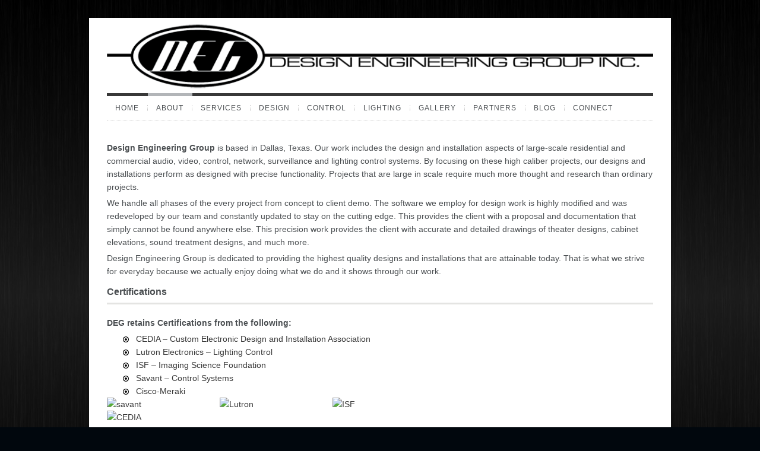

--- FILE ---
content_type: text/html; charset=UTF-8
request_url: http://d-e-g.com/about-3/
body_size: 10977
content:
<!DOCTYPE html>
<html lang="en">
    <head>
        <meta http-equiv="Content-Type" content="text/html; charset=UTF-8" />

        <title>
            About  |  Design Engineering Group        </title>

        
        <!-- Description meta-->
        <meta name="description" content="" />
        <!-- Mobile Devices Viewport Resset-->
        <meta name="viewport" content="width=device-width, initial-scale=1.0, maximum-scale=1">
        <meta name="apple-mobile-web-app-capable" content="yes">
        <!-- <meta name="viewport" content="initial-scale=1.0, user-scalable=1" /> -->
        
        
        <link rel="alternate" type="application/rss+xml" title="Design Engineering Group RSS" href="http://d-e-g.com/feed/" />
        <link rel="pingback" href="http://d-e-g.com/xmlrpc.php" />
        <link rel="shortcut icon" type="image/x-icon" href="http://d-e-g.com/wp-content/uploads/2013/07/DEG_icon_forBrowserFavs.jpg" />



<meta name='robots' content='max-image-preview:large' />
<link rel='dns-prefetch' href='//fonts.googleapis.com' />
<link rel="alternate" type="application/rss+xml" title="Design Engineering Group &raquo; Feed" href="http://d-e-g.com/feed/" />
<link rel="alternate" type="application/rss+xml" title="Design Engineering Group &raquo; Comments Feed" href="http://d-e-g.com/comments/feed/" />
<link rel="alternate" type="application/rss+xml" title="Design Engineering Group &raquo; About Comments Feed" href="http://d-e-g.com/about-3/feed/" />
<script type="text/javascript">
/* <![CDATA[ */
window._wpemojiSettings = {"baseUrl":"https:\/\/s.w.org\/images\/core\/emoji\/15.0.3\/72x72\/","ext":".png","svgUrl":"https:\/\/s.w.org\/images\/core\/emoji\/15.0.3\/svg\/","svgExt":".svg","source":{"concatemoji":"http:\/\/d-e-g.com\/wp-includes\/js\/wp-emoji-release.min.js?ver=6.6.4"}};
/*! This file is auto-generated */
!function(i,n){var o,s,e;function c(e){try{var t={supportTests:e,timestamp:(new Date).valueOf()};sessionStorage.setItem(o,JSON.stringify(t))}catch(e){}}function p(e,t,n){e.clearRect(0,0,e.canvas.width,e.canvas.height),e.fillText(t,0,0);var t=new Uint32Array(e.getImageData(0,0,e.canvas.width,e.canvas.height).data),r=(e.clearRect(0,0,e.canvas.width,e.canvas.height),e.fillText(n,0,0),new Uint32Array(e.getImageData(0,0,e.canvas.width,e.canvas.height).data));return t.every(function(e,t){return e===r[t]})}function u(e,t,n){switch(t){case"flag":return n(e,"\ud83c\udff3\ufe0f\u200d\u26a7\ufe0f","\ud83c\udff3\ufe0f\u200b\u26a7\ufe0f")?!1:!n(e,"\ud83c\uddfa\ud83c\uddf3","\ud83c\uddfa\u200b\ud83c\uddf3")&&!n(e,"\ud83c\udff4\udb40\udc67\udb40\udc62\udb40\udc65\udb40\udc6e\udb40\udc67\udb40\udc7f","\ud83c\udff4\u200b\udb40\udc67\u200b\udb40\udc62\u200b\udb40\udc65\u200b\udb40\udc6e\u200b\udb40\udc67\u200b\udb40\udc7f");case"emoji":return!n(e,"\ud83d\udc26\u200d\u2b1b","\ud83d\udc26\u200b\u2b1b")}return!1}function f(e,t,n){var r="undefined"!=typeof WorkerGlobalScope&&self instanceof WorkerGlobalScope?new OffscreenCanvas(300,150):i.createElement("canvas"),a=r.getContext("2d",{willReadFrequently:!0}),o=(a.textBaseline="top",a.font="600 32px Arial",{});return e.forEach(function(e){o[e]=t(a,e,n)}),o}function t(e){var t=i.createElement("script");t.src=e,t.defer=!0,i.head.appendChild(t)}"undefined"!=typeof Promise&&(o="wpEmojiSettingsSupports",s=["flag","emoji"],n.supports={everything:!0,everythingExceptFlag:!0},e=new Promise(function(e){i.addEventListener("DOMContentLoaded",e,{once:!0})}),new Promise(function(t){var n=function(){try{var e=JSON.parse(sessionStorage.getItem(o));if("object"==typeof e&&"number"==typeof e.timestamp&&(new Date).valueOf()<e.timestamp+604800&&"object"==typeof e.supportTests)return e.supportTests}catch(e){}return null}();if(!n){if("undefined"!=typeof Worker&&"undefined"!=typeof OffscreenCanvas&&"undefined"!=typeof URL&&URL.createObjectURL&&"undefined"!=typeof Blob)try{var e="postMessage("+f.toString()+"("+[JSON.stringify(s),u.toString(),p.toString()].join(",")+"));",r=new Blob([e],{type:"text/javascript"}),a=new Worker(URL.createObjectURL(r),{name:"wpTestEmojiSupports"});return void(a.onmessage=function(e){c(n=e.data),a.terminate(),t(n)})}catch(e){}c(n=f(s,u,p))}t(n)}).then(function(e){for(var t in e)n.supports[t]=e[t],n.supports.everything=n.supports.everything&&n.supports[t],"flag"!==t&&(n.supports.everythingExceptFlag=n.supports.everythingExceptFlag&&n.supports[t]);n.supports.everythingExceptFlag=n.supports.everythingExceptFlag&&!n.supports.flag,n.DOMReady=!1,n.readyCallback=function(){n.DOMReady=!0}}).then(function(){return e}).then(function(){var e;n.supports.everything||(n.readyCallback(),(e=n.source||{}).concatemoji?t(e.concatemoji):e.wpemoji&&e.twemoji&&(t(e.twemoji),t(e.wpemoji)))}))}((window,document),window._wpemojiSettings);
/* ]]> */
</script>
<style id='wp-emoji-styles-inline-css' type='text/css'>

	img.wp-smiley, img.emoji {
		display: inline !important;
		border: none !important;
		box-shadow: none !important;
		height: 1em !important;
		width: 1em !important;
		margin: 0 0.07em !important;
		vertical-align: -0.1em !important;
		background: none !important;
		padding: 0 !important;
	}
</style>
<link rel='stylesheet' id='wp-block-library-css' href='http://d-e-g.com/wp-includes/css/dist/block-library/style.min.css?ver=6.6.4' type='text/css' media='all' />
<style id='classic-theme-styles-inline-css' type='text/css'>
/*! This file is auto-generated */
.wp-block-button__link{color:#fff;background-color:#32373c;border-radius:9999px;box-shadow:none;text-decoration:none;padding:calc(.667em + 2px) calc(1.333em + 2px);font-size:1.125em}.wp-block-file__button{background:#32373c;color:#fff;text-decoration:none}
</style>
<style id='global-styles-inline-css' type='text/css'>
:root{--wp--preset--aspect-ratio--square: 1;--wp--preset--aspect-ratio--4-3: 4/3;--wp--preset--aspect-ratio--3-4: 3/4;--wp--preset--aspect-ratio--3-2: 3/2;--wp--preset--aspect-ratio--2-3: 2/3;--wp--preset--aspect-ratio--16-9: 16/9;--wp--preset--aspect-ratio--9-16: 9/16;--wp--preset--color--black: #000000;--wp--preset--color--cyan-bluish-gray: #abb8c3;--wp--preset--color--white: #ffffff;--wp--preset--color--pale-pink: #f78da7;--wp--preset--color--vivid-red: #cf2e2e;--wp--preset--color--luminous-vivid-orange: #ff6900;--wp--preset--color--luminous-vivid-amber: #fcb900;--wp--preset--color--light-green-cyan: #7bdcb5;--wp--preset--color--vivid-green-cyan: #00d084;--wp--preset--color--pale-cyan-blue: #8ed1fc;--wp--preset--color--vivid-cyan-blue: #0693e3;--wp--preset--color--vivid-purple: #9b51e0;--wp--preset--gradient--vivid-cyan-blue-to-vivid-purple: linear-gradient(135deg,rgba(6,147,227,1) 0%,rgb(155,81,224) 100%);--wp--preset--gradient--light-green-cyan-to-vivid-green-cyan: linear-gradient(135deg,rgb(122,220,180) 0%,rgb(0,208,130) 100%);--wp--preset--gradient--luminous-vivid-amber-to-luminous-vivid-orange: linear-gradient(135deg,rgba(252,185,0,1) 0%,rgba(255,105,0,1) 100%);--wp--preset--gradient--luminous-vivid-orange-to-vivid-red: linear-gradient(135deg,rgba(255,105,0,1) 0%,rgb(207,46,46) 100%);--wp--preset--gradient--very-light-gray-to-cyan-bluish-gray: linear-gradient(135deg,rgb(238,238,238) 0%,rgb(169,184,195) 100%);--wp--preset--gradient--cool-to-warm-spectrum: linear-gradient(135deg,rgb(74,234,220) 0%,rgb(151,120,209) 20%,rgb(207,42,186) 40%,rgb(238,44,130) 60%,rgb(251,105,98) 80%,rgb(254,248,76) 100%);--wp--preset--gradient--blush-light-purple: linear-gradient(135deg,rgb(255,206,236) 0%,rgb(152,150,240) 100%);--wp--preset--gradient--blush-bordeaux: linear-gradient(135deg,rgb(254,205,165) 0%,rgb(254,45,45) 50%,rgb(107,0,62) 100%);--wp--preset--gradient--luminous-dusk: linear-gradient(135deg,rgb(255,203,112) 0%,rgb(199,81,192) 50%,rgb(65,88,208) 100%);--wp--preset--gradient--pale-ocean: linear-gradient(135deg,rgb(255,245,203) 0%,rgb(182,227,212) 50%,rgb(51,167,181) 100%);--wp--preset--gradient--electric-grass: linear-gradient(135deg,rgb(202,248,128) 0%,rgb(113,206,126) 100%);--wp--preset--gradient--midnight: linear-gradient(135deg,rgb(2,3,129) 0%,rgb(40,116,252) 100%);--wp--preset--font-size--small: 13px;--wp--preset--font-size--medium: 20px;--wp--preset--font-size--large: 36px;--wp--preset--font-size--x-large: 42px;--wp--preset--spacing--20: 0.44rem;--wp--preset--spacing--30: 0.67rem;--wp--preset--spacing--40: 1rem;--wp--preset--spacing--50: 1.5rem;--wp--preset--spacing--60: 2.25rem;--wp--preset--spacing--70: 3.38rem;--wp--preset--spacing--80: 5.06rem;--wp--preset--shadow--natural: 6px 6px 9px rgba(0, 0, 0, 0.2);--wp--preset--shadow--deep: 12px 12px 50px rgba(0, 0, 0, 0.4);--wp--preset--shadow--sharp: 6px 6px 0px rgba(0, 0, 0, 0.2);--wp--preset--shadow--outlined: 6px 6px 0px -3px rgba(255, 255, 255, 1), 6px 6px rgba(0, 0, 0, 1);--wp--preset--shadow--crisp: 6px 6px 0px rgba(0, 0, 0, 1);}:where(.is-layout-flex){gap: 0.5em;}:where(.is-layout-grid){gap: 0.5em;}body .is-layout-flex{display: flex;}.is-layout-flex{flex-wrap: wrap;align-items: center;}.is-layout-flex > :is(*, div){margin: 0;}body .is-layout-grid{display: grid;}.is-layout-grid > :is(*, div){margin: 0;}:where(.wp-block-columns.is-layout-flex){gap: 2em;}:where(.wp-block-columns.is-layout-grid){gap: 2em;}:where(.wp-block-post-template.is-layout-flex){gap: 1.25em;}:where(.wp-block-post-template.is-layout-grid){gap: 1.25em;}.has-black-color{color: var(--wp--preset--color--black) !important;}.has-cyan-bluish-gray-color{color: var(--wp--preset--color--cyan-bluish-gray) !important;}.has-white-color{color: var(--wp--preset--color--white) !important;}.has-pale-pink-color{color: var(--wp--preset--color--pale-pink) !important;}.has-vivid-red-color{color: var(--wp--preset--color--vivid-red) !important;}.has-luminous-vivid-orange-color{color: var(--wp--preset--color--luminous-vivid-orange) !important;}.has-luminous-vivid-amber-color{color: var(--wp--preset--color--luminous-vivid-amber) !important;}.has-light-green-cyan-color{color: var(--wp--preset--color--light-green-cyan) !important;}.has-vivid-green-cyan-color{color: var(--wp--preset--color--vivid-green-cyan) !important;}.has-pale-cyan-blue-color{color: var(--wp--preset--color--pale-cyan-blue) !important;}.has-vivid-cyan-blue-color{color: var(--wp--preset--color--vivid-cyan-blue) !important;}.has-vivid-purple-color{color: var(--wp--preset--color--vivid-purple) !important;}.has-black-background-color{background-color: var(--wp--preset--color--black) !important;}.has-cyan-bluish-gray-background-color{background-color: var(--wp--preset--color--cyan-bluish-gray) !important;}.has-white-background-color{background-color: var(--wp--preset--color--white) !important;}.has-pale-pink-background-color{background-color: var(--wp--preset--color--pale-pink) !important;}.has-vivid-red-background-color{background-color: var(--wp--preset--color--vivid-red) !important;}.has-luminous-vivid-orange-background-color{background-color: var(--wp--preset--color--luminous-vivid-orange) !important;}.has-luminous-vivid-amber-background-color{background-color: var(--wp--preset--color--luminous-vivid-amber) !important;}.has-light-green-cyan-background-color{background-color: var(--wp--preset--color--light-green-cyan) !important;}.has-vivid-green-cyan-background-color{background-color: var(--wp--preset--color--vivid-green-cyan) !important;}.has-pale-cyan-blue-background-color{background-color: var(--wp--preset--color--pale-cyan-blue) !important;}.has-vivid-cyan-blue-background-color{background-color: var(--wp--preset--color--vivid-cyan-blue) !important;}.has-vivid-purple-background-color{background-color: var(--wp--preset--color--vivid-purple) !important;}.has-black-border-color{border-color: var(--wp--preset--color--black) !important;}.has-cyan-bluish-gray-border-color{border-color: var(--wp--preset--color--cyan-bluish-gray) !important;}.has-white-border-color{border-color: var(--wp--preset--color--white) !important;}.has-pale-pink-border-color{border-color: var(--wp--preset--color--pale-pink) !important;}.has-vivid-red-border-color{border-color: var(--wp--preset--color--vivid-red) !important;}.has-luminous-vivid-orange-border-color{border-color: var(--wp--preset--color--luminous-vivid-orange) !important;}.has-luminous-vivid-amber-border-color{border-color: var(--wp--preset--color--luminous-vivid-amber) !important;}.has-light-green-cyan-border-color{border-color: var(--wp--preset--color--light-green-cyan) !important;}.has-vivid-green-cyan-border-color{border-color: var(--wp--preset--color--vivid-green-cyan) !important;}.has-pale-cyan-blue-border-color{border-color: var(--wp--preset--color--pale-cyan-blue) !important;}.has-vivid-cyan-blue-border-color{border-color: var(--wp--preset--color--vivid-cyan-blue) !important;}.has-vivid-purple-border-color{border-color: var(--wp--preset--color--vivid-purple) !important;}.has-vivid-cyan-blue-to-vivid-purple-gradient-background{background: var(--wp--preset--gradient--vivid-cyan-blue-to-vivid-purple) !important;}.has-light-green-cyan-to-vivid-green-cyan-gradient-background{background: var(--wp--preset--gradient--light-green-cyan-to-vivid-green-cyan) !important;}.has-luminous-vivid-amber-to-luminous-vivid-orange-gradient-background{background: var(--wp--preset--gradient--luminous-vivid-amber-to-luminous-vivid-orange) !important;}.has-luminous-vivid-orange-to-vivid-red-gradient-background{background: var(--wp--preset--gradient--luminous-vivid-orange-to-vivid-red) !important;}.has-very-light-gray-to-cyan-bluish-gray-gradient-background{background: var(--wp--preset--gradient--very-light-gray-to-cyan-bluish-gray) !important;}.has-cool-to-warm-spectrum-gradient-background{background: var(--wp--preset--gradient--cool-to-warm-spectrum) !important;}.has-blush-light-purple-gradient-background{background: var(--wp--preset--gradient--blush-light-purple) !important;}.has-blush-bordeaux-gradient-background{background: var(--wp--preset--gradient--blush-bordeaux) !important;}.has-luminous-dusk-gradient-background{background: var(--wp--preset--gradient--luminous-dusk) !important;}.has-pale-ocean-gradient-background{background: var(--wp--preset--gradient--pale-ocean) !important;}.has-electric-grass-gradient-background{background: var(--wp--preset--gradient--electric-grass) !important;}.has-midnight-gradient-background{background: var(--wp--preset--gradient--midnight) !important;}.has-small-font-size{font-size: var(--wp--preset--font-size--small) !important;}.has-medium-font-size{font-size: var(--wp--preset--font-size--medium) !important;}.has-large-font-size{font-size: var(--wp--preset--font-size--large) !important;}.has-x-large-font-size{font-size: var(--wp--preset--font-size--x-large) !important;}
:where(.wp-block-post-template.is-layout-flex){gap: 1.25em;}:where(.wp-block-post-template.is-layout-grid){gap: 1.25em;}
:where(.wp-block-columns.is-layout-flex){gap: 2em;}:where(.wp-block-columns.is-layout-grid){gap: 2em;}
:root :where(.wp-block-pullquote){font-size: 1.5em;line-height: 1.6;}
</style>
<link rel='stylesheet' id='pexeto-font-0-css' href='http://fonts.googleapis.com/css?family=Lato%5C%27&#038;ver=6.6.4' type='text/css' media='all' />
<link rel='stylesheet' id='pexeto-font-1-css' href='http://fonts.googleapis.com/css?family=Arimo%5C%27&#038;ver=6.6.4' type='text/css' media='all' />
<link rel='stylesheet' id='pexeto-pretty-photo-css' href='http://d-e-g.com/wp-content/themes/evermore/css/prettyPhoto.css?ver=1.2.0' type='text/css' media='all' />
<link rel='stylesheet' id='pexeto-stylesheet-css' href='http://d-e-g.com/wp-content/themes/evermore/style.css?ver=1.2.0' type='text/css' media='all' />
<!--[if lte IE 8]>
<link rel='stylesheet' id='pexeto-ie8-css' href='http://d-e-g.com/wp-content/themes/evermore/css/style_ie8.css?ver=1.2.0' type='text/css' media='all' />
<![endif]-->
<script type="text/javascript" src="http://d-e-g.com/wp-includes/js/jquery/jquery.min.js?ver=3.7.1" id="jquery-core-js"></script>
<script type="text/javascript" src="http://d-e-g.com/wp-includes/js/jquery/jquery-migrate.min.js?ver=3.4.1" id="jquery-migrate-js"></script>
<script type="text/javascript" src="http://d-e-g.com/wp-content/themes/evermore/js/main.js?ver=1.2.0" id="pexeto-main-js"></script>
<link rel="https://api.w.org/" href="http://d-e-g.com/wp-json/" /><link rel="alternate" title="JSON" type="application/json" href="http://d-e-g.com/wp-json/wp/v2/pages/488" /><link rel="EditURI" type="application/rsd+xml" title="RSD" href="http://d-e-g.com/xmlrpc.php?rsd" />
<meta name="generator" content="WordPress 6.6.4" />
<link rel="canonical" href="http://d-e-g.com/about-3/" />
<link rel='shortlink' href='http://d-e-g.com/?p=488' />
<link rel="alternate" title="oEmbed (JSON)" type="application/json+oembed" href="http://d-e-g.com/wp-json/oembed/1.0/embed?url=http%3A%2F%2Fd-e-g.com%2Fabout-3%2F" />
<link rel="alternate" title="oEmbed (XML)" type="text/xml+oembed" href="http://d-e-g.com/wp-json/oembed/1.0/embed?url=http%3A%2F%2Fd-e-g.com%2Fabout-3%2F&#038;format=xml" />
<!-- CUSTOM THEME STYLES -->
<style type="text/css">
body{background-image:url(http://d-e-g.com/wp-content/uploads/2013/07/BMBack.jpg);}body {background-color:#01070d;}.button, .item-num, #submit, input[type=submit], input[type="button"],
		td#today, button, table#wp-calendar td:hover, table#wp-calendar td#today, 
		table#wp-calendar td:hover a, table#wp-calendar td#today a
		{background-color:#b2b5b8;}.pg-cat-filter a.current, .lp-post-info a, .footer-cta-first h5,
		.pg-cat-filter a.current, .pg-pagination a.current, .cs-title, a:hover,
		.services-title-box h1, .read-more, .post-info a, .tabs .current a,
		.post-info, .pg-categories {color:#b2b5b8;}#menu ul .current-menu-item, #menu li:hover, #menu .current-menu-parent, 
		#menu .current-menu-ancestor, .pc-item:hover .pg-info
		{border-color:#b2b5b8;}h1,h2,h3,h4,h5,h6{font-family:Lucida Sans Unicode, Lucida Grande, sans-serif;}body{font-family:Lucida Sans Unicode, Lucida Grande, sans-serif;}body{font-size:14px;}#menu ul li a{font-family:Lucida Sans Unicode, Lucida Grande, sans-serif;}#menu ul li a{font-size:12px;}
</style><script>
  (function(i,s,o,g,r,a,m){i['GoogleAnalyticsObject']=r;i[r]=i[r]||function(){
  (i[r].q=i[r].q||[]).push(arguments)},i[r].l=1*new Date();a=s.createElement(o),
  m=s.getElementsByTagName(o)[0];a.async=1;a.src=g;m.parentNode.insertBefore(a,m)
  })(window,document,'script','//www.google-analytics.com/analytics.js','ga');

  ga('create', 'UA-42429062-1', 'd-e-g.com');
  ga('send', 'pageview');

</script>    </head>
    <body class="page-template-default page page-id-488">
        <div id="main-container">
            <div  class="page-wrapper" >
                <!--HEADER -->
                <div id="header">
                    <style>
                        @media only screen and (min-width:767px) {  
                            .logo_mobile {
                                display:none;
                            }
                            .logo_desktop {
                                display: block;
                            }
                        }
                        @media only screen and (max-width:767px) {  
                            .logo_mobile {
                                display:block;
                            }
                            .logo_desktop {
                                display: none;
                            }
                        }
                    </style>
                    <a href="http://d-e-g.com">
                        <img class="logo_desktop" src="http://d-e-g.com/wp-content/uploads/2013/07/DEG_header_logo_Full_960pix.png">
                        <img class="logo_mobile" src="http://d-e-g.com/wp-content/uploads/2013/07/DEG_mobile_site_logo.png">
                    </a>

                    <!-- <div id="logo-container"></div>	 -->

	
                    <div class="mobile-nav">
                        <span class="mob-nav-btn">Menu</span>
                    </div>
                    <div class="clear"></div>
                    <div class="header-separator"></div>
                    <div id="navigation-container">
                        <div id="menu-container">
                            <div id="menu">
<div class="menu-deg-main-container"><ul id="menu-deg-main" class="menu"><li id="menu-item-685" class="menu-item menu-item-type-post_type menu-item-object-page menu-item-home menu-item-685"><a href="http://d-e-g.com/">Home</a></li>
<li id="menu-item-490" class="menu-item menu-item-type-post_type menu-item-object-page current-menu-item page_item page-item-488 current_page_item menu-item-490"><a href="http://d-e-g.com/about-3/" aria-current="page">About</a></li>
<li id="menu-item-184" class="menu-item menu-item-type-post_type menu-item-object-page menu-item-184"><a href="http://d-e-g.com/services/">Services</a></li>
<li id="menu-item-253" class="menu-item menu-item-type-post_type menu-item-object-page menu-item-253"><a href="http://d-e-g.com/design/">Design</a></li>
<li id="menu-item-250" class="menu-item menu-item-type-post_type menu-item-object-page menu-item-250"><a href="http://d-e-g.com/control/">Control</a></li>
<li id="menu-item-251" class="menu-item menu-item-type-post_type menu-item-object-page menu-item-251"><a href="http://d-e-g.com/lighting/">Lighting</a></li>
<li id="menu-item-180" class="menu-item menu-item-type-post_type menu-item-object-page menu-item-180"><a href="http://d-e-g.com/gallery/">Gallery</a></li>
<li id="menu-item-1040" class="menu-item menu-item-type-post_type menu-item-object-page menu-item-1040"><a href="http://d-e-g.com/partners/">Partners</a></li>
<li id="menu-item-2157" class="menu-item menu-item-type-post_type menu-item-object-page menu-item-2157"><a href="http://d-e-g.com/posts/">Blog</a></li>
<li id="menu-item-309" class="menu-item menu-item-type-post_type menu-item-object-page menu-item-309"><a href="http://d-e-g.com/contact/">Connect</a></li>
</ul></div>                            </div>
                        </div> 
                    </div> 

                    <div class="clear"></div>       
                    <div id="navigation-line"></div>
                </div> <!-- end #header -->


<div id="content-container" class="layout-full">
<div id="full-width">
<p style="text-align: left;"><strong>Design Engineering Group</strong> is based in Dallas, Texas. Our work includes the design and installation aspects of large-scale residential and commercial audio, video, control, network, surveillance and lighting control systems. By focusing on these high caliber projects, our designs and installations perform as designed with precise functionality. Projects that are large in scale require much more thought and research than ordinary projects.</p>
<p style="text-align: left;">We handle all phases of the every project from concept to client demo. The software we employ for design work is highly modified and was redeveloped by our team and constantly updated to stay on the cutting edge. This provides the client with a proposal and documentation that simply cannot be found anywhere else. This precision work provides the client with accurate and detailed drawings of theater designs, cabinet elevations, sound treatment designs, and much more.</p>
<p>Design Engineering Group is dedicated to providing the highest quality designs and installations that are attainable today. That is what we strive for everyday because we actually enjoy doing what we do and it shows through our work.</p>
<h2 class="page-heading">Certifications</h2>
<p><b>DEG retains Certifications from the following:</b></p>
<ul class="bullet_arrow4 imglist">
<li><a href="#" target="_blank">CEDIA &#8211; Custom Electronic Design and Installation Association</a></li>
<li><a title="LUTRON" href="http://www.lutron.com/en-US/Pages/default.aspx" target="_blank">Lutron Electronics &#8211; Lighting Control</a></li>
<li><a title="ISF" href="http://www.imagingscience.com" target="_blank">ISF &#8211; Imaging Science Foundation</a></li>
<li><a title="Savant Systems" href="http://www.savantsystems.com" target="_blank">Savant &#8211; Control Systems</a></li>
<li><a href="https://meraki.cisco.com" target="_blank">Cisco-Meraki</a></li>
</ul>
<div>
<div class="cols-wrapper cols-5">
<div class="col"><a title="CEDIA" href="http://www.cedia.com" target="_blank"><img decoding="async" src="http://d-e-g.com.previewdns.com/wp-content/uploads/2013/06/savant.jpg" alt="savant" width="150" height="150" /><br />
<img decoding="async" src="http://d-e-g.com.previewdns.com/wp-content/uploads/2013/06/CEDIA.jpg" alt="CEDIA" width="150" height="150" /><img decoding="async" class="alignnone wp-image-2226 size-full" src="http://d-e-g.com/wp-content/uploads/2015/08/meraki-e1440452283408.png" alt="meraki" width="150" height="120" /></a></div>
<div class="col"><a title="Lutron" href="http://www.lutron.com/en-US/Pages/default.aspx" target="_blank"><img loading="lazy" decoding="async" src="http://d-e-g.com.previewdns.com/wp-content/uploads/2012/01/Lutron.jpg" alt="Lutron" width="150" height="150" /></a></div>
<div class="col"><a title="ISF" href="http://www.imagingscience.com" target="_blank"><img loading="lazy" decoding="async" src="http://d-e-g.com.previewdns.com/wp-content/uploads/2013/06/IMG.jpg" alt="ISF" width="150" height="150" /></a></div>
<div class="col nomargin"></div>
</div>
</div>
<h2 class="page-heading">The Team</h2>
<p><strong><a href="http://d-e-g.com/wp-content/uploads/2013/07/Paul-AAC.jpg"><img loading="lazy" decoding="async" class="img-frame alignleft" src="http://d-e-g.com/wp-content/uploads/2013/07/1372784621PB150x1501.jpg" alt="" width="150" height="150" /></a>Paul Beaureguard</strong> &#8211; President / CTO<br />
Paul began his journey into the world of electronics at the age of 17 when he started working for a car audio and security company in high school. This hobby turned into a full time technician position then into an obsession. He began building competition vehicles for several electronics manufacturers and himself. Too much of anything can be a bad thing. This lesson learned he then ventured into commercial photography and soon there after commercial lighting. The opportunity to get into the residential systems integration business came rather unexpectedly while running into an old high school friend at a punk rock show in Dallas. In 1993 Paul agreed to partner up with his friend and form Imago Design Inc. First day on the job he was thrown into the fire when asked to install and program one of the first Lutron Homeworks systems in Texas. The passion for this business began that day. Imago Inc was purchased and sold several times over and he soon became part of a international company leading in residential electronics design and installations. His positions encompassed all aspects from technician to project manager to programmer to service call technician to systems designer. After many years of learning the industry from every angle Paul decided to form Design Engineering Group in the fall of 2001. Taking the knowledge he had from those years of experience he knew that for DEG to thrive it’s main focus needed to be on the Client and it still is today.<br />
<img decoding="async" class="img-frame alignright" src="http://d-e-g.com/wp-content/uploads/2013/07/1373033633PQR.jpg" alt="" /></p>
<p>&nbsp;</p>
<p>&nbsp;</p>
<p>&nbsp;</p>
<div>
<h2 class="page-heading"></h2>
<p><strong><a href="http://d-e-g.com/wp-content/uploads/2013/07/josh_rice2.jpg"><img loading="lazy" decoding="async" class="img-frame alignleft" src="http://d-e-g.com/wp-content/uploads/2013/07/1372784763JR150x150.jpg" alt="" width="150" height="150" /></a>Josh Rice</strong> &#8211; Interior Design, Architectural/Structural,3d Renderings &#8211; <a title="Josh Rice" href="http://www.joshuaricedesign.com " target="_blank">www.joshuaricedesign.com </a><br />
Josh graduated from Texas Christian University with a degree in Interior Design and in mid-2000 he joined with the respected Dallas-based architecture &amp; design firm Bodron + Fruit where he worked until founding his own firm, Joshua Rice Design in early 2007.Joshua Rice Design is a multi-disciplinary design practice founded in 2007. Our scope of work varies from interior design, renovation &amp; new construction to the design of furniture, lighting and functional objects. We strive to go beyond short-lived design “trends” to create spaces that are pure, clean, logical and sophisticated, without being cold or impersonal. We practice the fundamentals of exacting detail with respect for the true beauty &amp; purity of natural materials to create warm, luxurious modernism based on the ideas of subtraction as opposed to decoration.</p>
<p>As a parallel to the interior design profession, Joshua Rice Design provides consultation and assistance to clients and investors looking to diversify in the decorative art and design markets. Including but not limited to procurement of rare and important furniture &amp; design, import &amp; export facilitation and as a liaison between client and auction houses or design galleries.Joshua Rice is an active registered interior designer in the state of Texas (number 10573)<img decoding="async" class="img-frame alignright" src="http://d-e-g.com/wp-content/uploads/2013/07/1373033649JQR.jpg" alt="" /></p>
<h2 class="page-heading"></h2>
<p>&nbsp;</p>
<p>&nbsp;</p>
<p><b><a href="http://d-e-g.com/wp-content/uploads/2013/07/travis.jpg"><img loading="lazy" decoding="async" class="img-frame alignleft" src="http://d-e-g.com/wp-content/uploads/2013/07/1372784790TravBW.jpg" alt="" width="150" height="150" /></a>Travis Warner </b>&#8211; Marketing &#8211; <a title="Muse" href="http://www.museintegration.com " target="_blank">www.museintegration.com </a><br />
With a managerial background in non-commission big box retail. Travis brings more of a consulting relationship and less of sales strategy to the integration world. instead of selling products, he prefers to deliver solutions. Focusing on the design and not the &#8220;sale.&#8221;</p>
<p>&#8220;too many integrators are poor at communicating and delivering desirred outcome of a system in the clients imagination!&#8221; Concentrating on reducing visible technology and stressing the aesthetic importance on the space has helped many home owners and deliver the &#8220;mental painting&#8221; that is created in the long process of a project<img decoding="async" class="img-frame alignright" src="http://d-e-g.com/wp-content/uploads/2013/07/TPQ.jpg" alt="" /></p>
<h2 class="page-heading"></h2>
<p><b><a href="http://d-e-g.com/wp-content/uploads/2013/07/zach.jpg"><img loading="lazy" decoding="async" class="img-frame alignleft" src="http://d-e-g.com/wp-content/uploads/2013/07/ZWBW.jpg" alt="" width="150" height="150" /></a>Zach Warner </b>&#8211; Multimedia &#8211; <a title="Zulu Whiskey Production" href="http://www.zuluwhiskey.com " target="_blank">www.zuluwhiskey.com </a><br />
Zach is half German sausage and half Italian sausage, and that makes for one tasty sandwich. His favorite past time is being on tour. “There is nothing like being in a different city and state every day, constantly meeting new people and making connections.” He has worked as a grip, camera operator, editor, graphic designer, web developer, and now a multimedia producer.<br />
In 2002, he started a freelance web development company called Future Net Media. After three years of chasing money he decided to get back in to T.V., so he went on tour with MTV Real World/Road Rules as a camera operator and production coordinator which led to producing and coordinating Reality T.V. and Television Commercials. His latest endeavors include video and web production for a new brand of energy as well as his own marketing company Zulu Whiskey a multimedia production hub that provides an outlet to web development, video post and pre-production, social media, email marketing, motion graphics, e-commerce, graphic design and much more.</p>
</div>
<h2 class="page-heading"></h2>
<p><b><img loading="lazy" decoding="async" class="img-frame alignleft" src="http://d-e-g.com/wp-content/uploads/2014/05/Barry.jpg" alt="" width="150" height="150" />Barry Cryer </b>&#8211; Telephone Systems &#8211; <a href="http://ask-tsc.com" target="_blank">www.tsc.com</a><br />
Barry founded TSC in 1992 because he recognized the critical need of a telecommunications company that could combine leading edge technology with a top quality service and customer support . TSC&#8217;s current position as an industry leader is based on those same principles, and on a determination to keep pace with an ever- changing industry, making the latest application solutions available to customers at all times. TSC is committed to establishing and maintaining a dynamic partnership with every customer. Extensive technology and service experience allows TSC team to develop an understanding of each customer&#8217;s unique telecommunications requirements, and to respond to those requirements quickly and effectively.</p>
<h2 class="page-heading"></h2>
<p><b><a title="Sarah" href="http://d-e-g.com/wp-content/uploads/2013/07/sarah.jpg"><img loading="lazy" decoding="async" class="img-frame alignleft" src="http://d-e-g.com/wp-content/uploads/2013/07/SB.jpg" alt="" width="150" height="150" /></a>Sarah Beauregard </b> &#8211; Photographer / Social Media</p>
<p>Since marrying Paul in 2009, Sarah realized she also married D-E-G when saying &#8220;I do&#8221;. Paul makes himself available to his clients 24/7 and it&#8217;s one of the many qualities Sarah values in him. Sarah&#8217;s not too bad being behind the camera and enjoys capturing all the fun D-E-G projects over the years.</p>
</div> <!-- end main content holder (#content/#full-width) -->
<div class="clear"></div>
</div> <!-- end #content-container -->
</div>
<div id="footer" class="center">
		<div id="footer-cta">
		<div class="footer-cta-first"><h5></h5></div>
		<div class="footer-cta-disc"><p></p></div>
				<div class="clear"></div>
	</div>
		<div class="cols-wrapper footer-widgets cols-3">
	<div class="col"><div class="footer-box widget_links" id="linkcat-7"><h4 class="title">Certifications</h4>
	<ul class='xoxo blogroll'>
<li><a href="http://d-e-g.com/about-3/">AMX</a></li>
<li><a href="http://d-e-g.com/about-3/" title="Custom Electronic Design &amp; Installation Association">CEDIA</a></li>
<li><a href="http://d-e-g.com/about-3/" title="Display Standards">Imaging Science Foundation</a></li>
<li><a href="http://d-e-g.com/about-3/" title="Lighting Control">Lutron Electronics</a></li>
<li><a href="http://d-e-g.com/about-3/">Savant Systems</a></li>

	</ul>
</div>
</div><div class="col">
		<div class="footer-box widget_recent_entries" id="recent-posts-2">
		<h4 class="title">News Update</h4>
		<ul>
											<li>
					<a href="http://d-e-g.com/2015/06/nexus-21-systems/">Nexus 21 Systems</a>
											<span class="post-date">June 16, 2015</span>
									</li>
											<li>
					<a href="http://d-e-g.com/2015/06/tv-show-features-deg-on-green-technology/">Tv show features DEG on Green technology</a>
											<span class="post-date">June 8, 2015</span>
									</li>
											<li>
					<a href="http://d-e-g.com/2015/06/deg-adds-new-partners/">DEG adds new Partners</a>
											<span class="post-date">June 8, 2015</span>
									</li>
											<li>
					<a href="http://d-e-g.com/2015/06/apple-to-release-ios-9-this-fall/">Apple to release iOs 9 this fall</a>
											<span class="post-date">June 8, 2015</span>
									</li>
											<li>
					<a href="http://d-e-g.com/2014/06/explore-apples-new-ios-8/">Explore Apple&#8217;s New iOS 8</a>
											<span class="post-date">June 16, 2014</span>
									</li>
					</ul>

		</div></div><div class="col nomargin"><div class="footer-box widget_text" id="text-2"><h4 class="title">Connect</h4>			<div class="textwidget"><p>Design Engineering Group<br />
3004 Canton Street<br />
Dallas,TX 75226                    </p>
<p>voice 214.742.1540<br />
fax 214.722.2251</p>
</div>
		</div><div class="footer-box widget_text" id="text-6">			<div class="textwidget"><a title="D-E-G Facebook" href="https://www.facebook.com/DEGTexas" target="_blank" rel="noopener"><img alt="FB25" src="http://d-e-g.com/wp-content/uploads/2013/07/FB25.png" width="25" height="25" /></a> <a title="D-E-G Twitter" href="https://twitter.com/degtx" target="_blank" rel="noopener"><img alt="TW25" src="http://d-e-g.com/wp-content/uploads/2013/07/TW25new.png" width="25" height="25" /></a> <a title="D-E-G Youtube" href="http://www.youtube.com/user/DEGTexas" target="_blank" rel="noopener"><img alt="YT25" src="http://d-e-g.com/wp-content/uploads/2013/07/YT25.png" width="25" height="25" /></a> <a title="D-E-G Linked In" href="http://www.linkedin.com/pub/paul-beauregard/2a/832/545" target="_blank" rel="noopener"><img alt="LI25" src="http://d-e-g.com/wp-content/uploads/2013/07/LI25.png" width="25" height="25" /></a> <a title="D-E-G Instagram" href="http://instagram.com/degtexas#" target="_blank" rel="noopener"><img alt="IG25" src="http://d-e-g.com/wp-content/uploads/2013/07/IG25.png" width="25" height="25" /></a></div>
		</div></div>	</div>
	<div class="footer-bottom">
<span class="copyrights">Copyright &copy; 2002 - 2015 Design Engineering Group</span>
<div class="footer-nav">
<div class="menu-deg-main-container"><ul id="menu-deg-main-1" class="menu"><li class="menu-item menu-item-type-post_type menu-item-object-page menu-item-home menu-item-685"><a href="http://d-e-g.com/">Home</a></li>
<li class="menu-item menu-item-type-post_type menu-item-object-page current-menu-item page_item page-item-488 current_page_item menu-item-490"><a href="http://d-e-g.com/about-3/" aria-current="page">About</a></li>
<li class="menu-item menu-item-type-post_type menu-item-object-page menu-item-184"><a href="http://d-e-g.com/services/">Services</a></li>
<li class="menu-item menu-item-type-post_type menu-item-object-page menu-item-253"><a href="http://d-e-g.com/design/">Design</a></li>
<li class="menu-item menu-item-type-post_type menu-item-object-page menu-item-250"><a href="http://d-e-g.com/control/">Control</a></li>
<li class="menu-item menu-item-type-post_type menu-item-object-page menu-item-251"><a href="http://d-e-g.com/lighting/">Lighting</a></li>
<li class="menu-item menu-item-type-post_type menu-item-object-page menu-item-180"><a href="http://d-e-g.com/gallery/">Gallery</a></li>
<li class="menu-item menu-item-type-post_type menu-item-object-page menu-item-1040"><a href="http://d-e-g.com/partners/">Partners</a></li>
<li class="menu-item menu-item-type-post_type menu-item-object-page menu-item-2157"><a href="http://d-e-g.com/posts/">Blog</a></li>
<li class="menu-item menu-item-type-post_type menu-item-object-page menu-item-309"><a href="http://d-e-g.com/contact/">Connect</a></li>
</ul></div></div>


</div>
</div> <!-- end #footer-->
</div> <!-- end #main-container -->


<!-- FOOTER ENDS -->

<script type="text/javascript" src="http://d-e-g.com/wp-includes/js/comment-reply.min.js?ver=6.6.4" id="comment-reply-js" async="async" data-wp-strategy="async"></script>
<script type="text/javascript">PEXETO.ajaxurl="http://d-e-g.com/wp-admin/admin-ajax.php";PEXETO.lightboxOptions = {"theme":"pp_default","animation_speed":"normal","overlay_gallery":false,"allow_resize":true};PEXETO.disableRightClick=true;PEXETO.rightClickMessage="not permitted";jQuery(document).ready(function($){
					PEXETO.init.initSite();$(".pexeto-contact-form").each(function(){
			$(this).pexetoContactForm({"wrongCaptchaText":"The text you have entered did not match the text on the image. \t\tPlease try again.","failText":"An error occurred. Message not sent.","validationErrorText":"Please fill in all the fields correctly.","messageSentText":"Message sent"});
		});});</script></body>
</html>

--- FILE ---
content_type: text/css
request_url: http://d-e-g.com/wp-content/themes/evermore/style.css?ver=1.2.0
body_size: 14675
content:
/*
Theme Name: Evermore
Theme URI: http://pexetothemes.com
Author: Pexeto
Author URI: http://pexetothemes.com/
Description: Premium Responsive Wordpress Theme by Pexeto.
Version: 1.2.0
License: GNU General Public License v2 or later
License URI: http://www.gnu.org/licenses/gpl-2.0.html
Tags:light, white, one-column, two-columns, right-sidebar, flexible-width, custom-background, custom-header, custom-menu, editor-style, featured-images, flexible-header, full-width-template, microformats, post-formats, rtl-language-support, sticky-post, theme-options, translation-ready
*/
/*-----------------------------------------------------------------------------------
1.CSS Reset
2.Basic Typography

3.Basic Document Structure and Styling
  3.1.Tables, Forms / Inputs and Text Area
  3.2.Content Elements
  3.3.Navigation Menu
  3.4.Basic Structure And Containers (Containers, Sidebars, Footer etc.)
  3.5.WordPress Default Elements 
  3.6.Comments 

4.Theme Colors & Stylings
  4.1.Navigation
  4.2.Sidebars
  4.3.Footer
  4.5.Blog 
  4.6.Services Boxes
  4.7.Sliders (Content Slider, Thumbnails Slider, Nivo Slider)
  4.8.Quick Gallery

5.Widgets and Page Templates
6.Others
7.Responsive And Media Queries
8.Updates
-----------------------------------------------------------------------------------*/
/* ###################  LESS ###################### */
/* ------------------------------- 1. CSS Reset ------------------------------- */
html,
body,
div,
span,
applet,
object,
iframe,
h1,
h2,
h3,
h4,
h5,
h6,
p,
blockquote,
pre,
a,
abbr,
acronym,
address,
big,
cite,
code,
del,
dfn,
em,
img,
ins,
kbd,
q,
s,
samp,
small,
strike,
strong,
sub,
sup,
tt,
var,
b,
u,
i,
center,
dl,
dt,
dd,
ol,
ul,
li,
fieldset,
form,
label,
legend,
table,
caption,
tbody,
tfoot,
thead,
tr,
th,
td,
article,
aside,
canvas,
details,
embed,
figure,
figcaption,
footer,
header,
hgroup,
menu,
nav,
output,
ruby,
section,
summary,
time,
mark,
audio,
video {
  margin: 0;
  padding: 0;
  border: 0;
  font-size: 100%;
  vertical-align: baseline;
}
ol,
ul {
  list-style: none;
}
table {
  border-collapse: collapse;
  border-spacing: 0;
}
caption,
th,
td {
  font-weight: normal;
  text-align: left;
}
h1,
h2,
h3,
h4,
h5,
h6 {
  clear: both;
}
html {
  overflow-y: scroll;
  font-size: 100%;
  -webkit-text-size-adjust: 100%;
  -ms-text-size-adjust: 100%;
}
body {
  line-height: 1;
}
a:focus {
  outline: thin dotted;
}
article,
aside,
details,
figcaption,
figure,
footer,
header,
hgroup,
nav,
section {
  display: block;
}
audio,
canvas,
video {
  display: inline-block;
}
audio:not([controls]) {
  display: none;
}
del {
  color: #333;
}
ins {
  background: #fff9c0;
  text-decoration: none;
}
hr {
  background-color: #cccccc;
  border: 0;
  height: 1px;
  margin: 24px;
  margin-bottom: 1.714285714rem;
}
sub,
sup {
  font-size: 75%;
  line-height: 0;
  position: relative;
  vertical-align: baseline;
}
sup {
  top: -0.5em;
}
sub {
  bottom: -0.25em;
}
img {
  border: 0;
  -ms-interpolation-mode: bicubic;
}
blockquote,
q {
  quotes: none;
}
blockquote:before,
blockquote:after,
q:before,
q:after {
  content: '';
  content: none;
}
/* ---------- END CSS Reset ---------- */
/*------------------------------- 2. Basic Typography ------------------------------- */
body {
  color: #4a4e51;
  font-size: 13px;
  font-family: 'Open Sans', Helvetica, Arial, sans-serif;
  line-height: 1.6;
}
img {
  vertical-align: bottom;
  max-width: 100%;
  height: auto;
}
a {
  color: #383838;
  text-decoration: none;
}
a:focus {
  outline: none;
  outline-color: transparent;
  outline-style: none;
  outline-width: 0;
}
a:hover {
  color: #87bf47;
}
hr {
  background-color: #cccccc;
  border: 0;
  height: 1px;
  margin: 5px 0;
}
h1,
h2,
h3,
h4,
h5,
h6 {
  color: #444444;
  line-height: 1.6;
  padding: 10px 0;
  font-weight: 100;
  font-family: Helvetica, Arial, sans-serif;
}
h1 {
  font-size: 30px;
}
h2 {
  font-size: 25px;
}
h3 {
  font-size: 22px;
}
h4 {
  font-size: 19px;
}
h5 {
  font-size: 17px;
}
h6 {
  font-size: 15px;
}
p {
  margin: 5px 0;
  padding: 0;
}
ol {
  margin-left: 20px;
  list-style-type: decimal;
}
ul {
  margin-left: 20px;
}
small {
  font-size: 85%;
}
strong {
  font-weight: bold;
}
em {
  font-style: italic;
}
cite {
  font-style: normal;
  font-size: 110%;
}
/* Blockquote */
blockquote {
  font: italic 120%/170% Georgia, "Times New Roman", Times, serif;
  padding: 0 0 0 15px;
  margin: 0 0 20px;
  border-left: 5px solid #eeeeee;
}
blockquote p {
  font-weight: 300;
}
blockquote small {
  font-family: 'Open Sans', Helvetica, Arial, sans-serif;
  font-style: normal;
  font-size: 12px;
  display: block;
  line-height: 1.8em;
}
blockquote small:before {
  content: '\2014 \00A0';
}
blockquote cite {
  font-weight: bold;
}
/* ------------------------------- END Basic Typography ------------------------------- */
/* ------------------------------- 3. Basic Document Structure and Stylings ------------------------------- */
/* ----------- 3.1 Tables, Forms / Inputs and Text Area --------------- */
input,
textarea,
select,
input[type=search],
button {
  font-size: 100%;
  max-width: 100%;
}
input[type=text],
input[type=password],
textarea,
input[type=search] {
  background: #fcfcfc;
  border: solid 1px #e4e4e2;
  padding: 8px;
  -webkit-border-radius: 2px;
  -moz-border-radius: 2px;
  border-radius: 2px;
  font-size: 12px;
}
textarea {
  line-height: 1.5em;
  padding: 3%;
  max-width: 92%;
}
/* --- form focus --- */
textarea:focus,
input[type=password]:focus,
input[type=text]:focus,
input[type=search]:focus {
  outline: none;
  background: #fff;
  -webkit-box-shadow: inset 1px 1px 5px rgba(0, 0, 0, 0.1);
  -moz-box-shadow: inset 1px 1px 5px rgba(0, 0, 0, 0.1);
  box-shadow: inset 1px 1px 5px rgba(0, 0, 0, 0.1);
}
/* ------ Tables -------- */
table {
  max-width: 100%;
  background-color: transparent;
  border-collapse: collapse;
  border-spacing: 0;
}
table th,
table td {
  border-bottom: 1px solid #dddddd;
  padding: 1em;
  vertical-align: top;
  text-align: left;
}
table thead {
  border-bottom: 2px solid #dddddd;
}
table th {
  font-weight: bold;
}
.table {
  width: 100%;
  margin-bottom: 20px;
}
.table th,
.table td {
  padding: 8px;
  line-height: 20px;
  text-align: left;
  vertical-align: top;
  border-top: 1px solid #dddddd;
}
.table-bordered {
  border: 1px solid #dddddd;
  border-collapse: separate;
  border-left: 0;
  -webkit-border-radius: 3px;
  -moz-border-radius: 3px;
  border-radius: 3px;
}
.table-bordered th,
.table-bordered td {
  border-left: 1px solid #dddddd;
}
/* -------------------- 3.2 Content Elements -------------------- */
/* Buttons */
button,
.button,
input[type="submit"],
input[type="button"] {
  display: inline-block;
  padding: 7px 15px 7px 15px;
  line-height: 20px;
  color: #ffffff;
  font-size: 13px;
  text-align: center;
  text-shadow: 0 1px 1px rgba(0, 0, 0, 0.2);
  vertical-align: middle;
  cursor: pointer;
  border: 1px solid transparent;
  background: #ffffff;
  background: -webkit-gradient(linear, left bottom, left top, color-stop(0, rgba(0, 0, 0, 0.1)), color-stop(1, rgba(0, 0, 0, 0)));
  background-image: -webkit-linear-gradient(top, rgba(0, 0, 0, 0), rgba(0, 0, 0, 0.1));
  background-image: -ms-linear-gradient(bottom, rgba(0, 0, 0, 0.1), rgba(0, 0, 0, 0));
  background-image: -moz-linear-gradient(center bottom, rgba(0, 0, 0, 0.1) 0%, rgba(0, 0, 0, 0) 100%);
  background-image: -o-linear-gradient(top, rgba(0, 0, 0, 0.1), rgba(0, 0, 0, 0));
  background-repeat: repeat-x;
  background-color: #639f5c;
  /* button color */

  -webkit-border-radius: 4px;
  -moz-border-radius: 4px;
  border-radius: 4px;
}
button:hover,
.button:hover {
  -moz-opacity: 0.9;
  -khtml-opacity: 0.9;
  -webkit-opacity: 0.9;
  -ms-filter: "progid:DXImageTransform.Microsoft.Alpha(Opacity=90)";
  filter: alpha(opacity=90);
  opacity: 0.9;
  color: #ffffff;
}
button:active,
.button:active {
  position: relative;
  bottom: -1px;
}
a.btn-alt {
  background-color: #383838;
}
input[type="submit"],
input[type="button"] {
  font-size: 11px;
  text-transform: none;
  line-height: 20px;
  margin-top: -1px;
  letter-spacing: 0;
  border-style: none;
}
/* Image Frame */
.img-frame {
  padding: 4px;
  background-color: #fff;
  border: 1px solid #cccccc;
  border: 1px solid rgba(0, 0, 0, 0.2);
  -webkit-box-shadow: 0 1px 3px rgba(0, 0, 0, 0.1);
  -moz-box-shadow: 0 1px 3px rgba(0, 0, 0, 0.1);
  box-shadow: 0 1px 3px rgba(0, 0, 0, 0.1);
}
/* ------ Info Boxes ------ */
.info-box,
.note-box,
.tip-box,
.error-box {
  padding: 10px;
  margin: 20px 0;
  -webkit-border-radius: 3px;
  -moz-border-radius: 3px;
  border-radius: 3px;
  background: #eee;
  color: #555;
  text-shadow: 1px 1px 0 rgba(255, 255, 255, 0.2);
}
.info-box .box-icon,
.note-box .box-icon,
.tip-box .box-icon,
.error-box .box-icon {
  display: inline-block;
  width: 16px;
  height: 16px;
  background-image: url(images/px_sprites.png);
  background-size: 528px 16px;
  background-repeat: no-repeat;
  margin-left: 0;
  margin-right: 10px;
  position: relative;
  top: 3px;
  -moz-opacity: 0.5;
  -khtml-opacity: 0.5;
  -webkit-opacity: 0.5;
  -ms-filter: "progid:DXImageTransform.Microsoft.Alpha(Opacity=50)";
  filter: alpha(opacity=50);
  opacity: 0.5;
  border-right: 1px dotted #575757;
  padding-right: 10px;
}
.info-box {
  background: #b8dbfe;
  background: -webkit-gradient(linear, left bottom, left top, color-stop(0, #94c8fd), color-stop(1, #b8dbfe));
  background-image: -webkit-linear-gradient(top, #b8dbfe, #94c8fd);
  background-image: -ms-linear-gradient(bottom, #94c8fd, #b8dbfe);
  background-image: -moz-linear-gradient(center bottom, #94c8fd 0%, #b8dbfe 100%);
  background-image: -o-linear-gradient(top, #94c8fd, #b8dbfe);
  border: 1px solid #94c8fd;
}
.info-box .box-icon {
  background-position: -160px 0;
}
.note-box {
  background: #faf1a9;
  background: -webkit-gradient(linear, left bottom, left top, color-stop(0, #f4e273), color-stop(1, #faf1a9));
  background-image: -webkit-linear-gradient(top, #faf1a9, #f4e273);
  background-image: -ms-linear-gradient(bottom, #f4e273, #faf1a9);
  background-image: -moz-linear-gradient(center bottom, #f4e273 0%, #faf1a9 100%);
  background-image: -o-linear-gradient(top, #f4e273, #faf1a9);
  border: 1px solid #f4e273;
}
.note-box .box-icon {
  background-position: -224px 0;
}
.error-box {
  background: #fcb4ad;
  background: -webkit-gradient(linear, left bottom, left top, color-stop(0, #fda59d), color-stop(1, #fcb4ad));
  background-image: -webkit-linear-gradient(top, #fcb4ad, #fda59d);
  background-image: -ms-linear-gradient(bottom, #fda59d, #fcb4ad);
  background-image: -moz-linear-gradient(center bottom, #fda59d 0%, #fcb4ad 100%);
  background-image: -o-linear-gradient(top, #fda59d, #fcb4ad);
  border: 1px solid #fc958c;
}
.error-box .box-icon {
  background-position: -352px 0;
}
.tip-box {
  background: #dceaa9;
  background: -webkit-gradient(linear, left bottom, left top, color-stop(0, #cfe287), color-stop(1, #dceaa9));
  background-image: -webkit-linear-gradient(top, #dceaa9, #cfe287);
  background-image: -ms-linear-gradient(bottom, #cfe287, #dceaa9);
  background-image: -moz-linear-gradient(center bottom, #cfe287 0%, #dceaa9 100%);
  background-image: -o-linear-gradient(top, #cfe287, #dceaa9);
  border: 1px solid #cfe287;
}
.tip-box .box-icon {
  background-position: -319px 0;
}
/* --------------------- BULLETS --------------------- */
.imglist li:before {
  content: "";
  height: 16px;
  width: 16px;
  list-style: none;
  padding: 0;
  margin: 7px;
  line-height: 18px;
  padding-left: 15px;
  background: url(images/list-sprites.png);
  background-size: 10px;
  background-position: left center;
  background-repeat: no-repeat;
}
.bullet_star li:before {
  background-position: 0 5px;
}
.bullet_check li:before {
  background-position: 0 -15px;
}
.bullet_plus li:before {
  background-position: 0 -36px;
}
.bullet_arrow li:before {
  background-position: 0 -55px;
}
.bullet_arrow2 li:before {
  background-position: 0 -76px;
}
.bullet_arrow4 li:before {
  background-position: 0 -96px;
}
.bullet_numeric li {
  list-style: none;
  list-style: decimal;
  padding-left: 20px;
}
/* --- Tabs and Panes*/
.tabs-container {
  margin-bottom: 30px;
}
.tabs-container a {
  outline-width: 0;
  outline-style: none;
}
.tabs-container > ul {
  margin-left: 0;
  border-bottom: 1px solid #dddddd;
}
.tabs-container > ul li {
  display: inline-block;
  margin-bottom: -1px;
}
.tabs-container > ul li a {
  border-radius: 5px 5px 0 0;
  border: 1px solid #ddd;
  border-bottom: 0;
  box-shadow: 0 -1px 0 0 #dddddd inset;
  display: block;
  padding: 8px 15px;
  font-size: 12px;
  background: #f9f9f7;
  margin-right: 3px;
}
.tabs .current a {
  border: 1px solid #dddddd;
  box-shadow: none;
  border-bottom: 0;
  background: #fff;
  font-weight: bold;
  color: #639f5c;
}
.tabs > ul a:hover {
  background-color: #dddddd;
}
.tabs-container .panes {
  border: 1px solid #dddddd;
  border-top: 0;
  padding: 12px;
}
.accordion-container {
  border-bottom: 1px dotted #dddddd;
  margin-bottom: 15px;
}
.accordion-title {
  border-top: 1px dotted #dddddd;
  padding: 7px;
  cursor: pointer;
}
.accordion-title.current {
  border-bottom: 3px solid #383838;
  font-weight: bold;
}
.accordion-container .pane {
  display: none;
}
.pane {
  padding: 7px;
}
.panes > div {
  display: none;
}
.ac-indicator {
  float: right;
  background-image: url(images/ac_ind2x.png);
  background-size: 10px 20px;
  width: 10px;
  height: 10px;
  margin-top: 6px;
}
.current .ac-indicator {
  background-position: left bottom;
}
/* Alighns */
.alignleft {
  float: left;
}
.alignright {
  float: right;
}
.aligncenter {
  display: block;
  margin-left: auto;
  margin-right: auto;
}
.relative {
  position: relative;
}
/* Clearing floats */
.clear {
  clear: both;
}
.clear:after {
  clear: both;
}
.clear:before,
.clear:after {
  display: table;
  content: "";
}
.divider-line {
  width: 100%;
  height: 5px;
  display: block;
  background-color: #000;
}
/* Selecton Color */
::selection {
  background: #fbf6d6;
  /* Safari */

  color: #555555;
}
::-moz-selection {
  background: #fbf6d6;
  /* Firefox */

  color: #555555;
}
.no-caps {
  text-transform: lowercase;
  letter-spacing: normal;
  font-size: 11px;
  color: #cccccc;
}
.highlight1 {
  background-color: #FBF6D6;
}
.highlight2 {
  background-color: #FECBC6;
}
.post-info {
  color: #639f5c;
  font-size: 11px;
  text-transform: uppercase;
  letter-spacing: 1px;
}
.post-info a {
  color: #639f5c;
}
.post-autor a {
  text-transform: uppercase;
  font-style: normal;
  font-family: 'Open Sans', Helvetica, Arial, sans-serif;
  letter-spacing: 1px;
  font-size: 11px;
}
.img-loading {
  background: url(images/ajax-loader-small.gif) no-repeat center;
  background-size: 15px 15px;
  padding: 0;
}
.drop-caps {
  font-family: Georgia, "Times New Roman", Times, serif;
  font-size: 300%;
  line-height: 0.8em;
  margin-right: 0.2em;
  padding-bottom: 0.1em;
  text-transform: uppercase;
  float: left;
  position: relative;
  top: 6px;
}
.read-more {
  color: #639f5c;
}
.more-arrow {
  font-size: 24px;
  font-family: Georgia, "Times New Roman", Times, serif;
  line-height: 24px;
  position: relative;
  top: 2px;
}
.left-arrow,
.right-arrow,
.ps-left-arrow,
.ps-right-arrow,
.cs-arrows {
  display: block;
  background: url(images/preview_arrows2x.png) no-repeat scroll top right;
  background-size: 34px 27px;
  width: 17px;
  height: 27px;
  position: absolute;
  top: 50%;
  margin-top: -15px;
  right: 10px;
  z-index: 100;
  cursor: pointer;
}
.left-arrow,
.ps-left-arrow {
  background-position: left top ;
  left: 10px;
}
/*----------------------------- 3.3 Navigation Menu --------------------------------*/
#navigation-container {
  float: left;
}
#menu ul {
  margin-left: 0;
}
#menu ul li {
  display: inline;
  float: left;
  position: relative;
}
#menu ul li a {
  display: block;
  padding: 2px 14px;
}
#menu ul ul {
  width: 170px;
  position: absolute;
  top: 18px;
  padding-top: 25px;
  z-index: 20000;
  display: none;
  margin-top: 1px;
}
#menu ul ul ul {
  top: 0;
  left: 170px;
}
#menu ul ul li {
  display: block;
  width: 100%;
  float: left;
  padding: 6px 0 5px 0;
  background-color: #fff;
}
#menu ul ul li a {
  line-height: 1.8em;
  letter-spacing: 0;
}
#menu ul li.current-menu-item ul li a,
#menu ul li.current-menu-ancestor ul li a {
  /*.opacity;*/

}
#menu ul ul li:hover,
#menu ul ul .current-menu-item {
  background-color: #f9f9f7;
}
.mob-nav-menu {
  display: none;
}
/*----------------------------- END Navigation Menu --------------------------------*/
/*-------------------- 3.4 Basic Structure And Containers -------------------------- */
#main-container {
  /*	width: 100%;*/

}
.center {
  margin-left: auto;
  margin-right: auto;
}
.page-wrapper {
  width: 980px;
  max-width: 100%;
  margin: 0 auto;
}
.mobile-nav,
.mob-nav-menu {
  display: none ;
}
/* ---------------- Logo ---------------- */
#logo-container {
  float: left;
  margin: 3.06%;
  margin-left: 0;
}
#logo-container a {
  width: 134px;
  height: 27px;
  display: block;
  background: url(images/logo.png) no-repeat;
  float: left;
}
#header {
  padding-left: 3.06%;
  padding-right: 3.06%;
}
.header-separator {
  border-top: 5px solid #383838;
  width: 100%;
  overflow: hidden;
}
/* ---------------- Content ---------------- */
#content-container {
  padding: 30px 3.06%;
  max-width: 100%;
  min-height: 250px;
}
#content {
  float: left;
  width: 590px;
  max-width: 65%;
}
#sidebar {
  float: right;
  width: 300px;
  max-width: 32%;
}
.sidebar-box ul {
  margin-left: 0;
}
.sidebar-box h4 {
  border-bottom: 1px solid #cccccc;
}
.sidebar-box input[type="text"],
.sidebar-box input[type="password"],
.sidebar-box textarea,
.sidebar-box input[type="search"] {
  padding: 8px 0;
  text-indent: 8px;
  width: 100%;
}
#full-width {
  width: 973.88px;
  max-width: 100%;
  position: relative;
}
.layout-left #content {
  float: right;
  padding-right: 0;
  padding-left: 3.06%;
}
.layout-left #sidebar {
  float: left;
}
#footer {
  width: 980px;
  max-width: 95%;
  height: auto;
  display: block;
  margin-top: 20px;
}
/*-------------- 3.5 Grid And Columns -------------------*/
.cols-wrapper {
  overflow: hidden;
}
/* single column */
.col {
  float: left;
  margin-right: 3.2%;
  margin-bottom: 30px;
}
/* 4 columns */
.cols-4 .col {
  width: 22.6%;
}
/* 3 columns */
.cols-3 .col {
  width: 31.2%;
}
/* 2 columns */
.cols-2 .col {
  width: 48.4%;
}
/* 1 column - for footer*/
.cols-1 .col {
  width: 100%;
}
.cols-5 .col {
  width: 17.44%;
}
.cols-5 .col:nth-of-type(5n),
.cols-4 .col:nth-of-type(4n),
.cols-3 .col:nth-of-type(3n),
.cols-2 .col:nth-of-type(2n) {
  margin-right: 0;
  clear: right;
}
/* -------------- 3.5 WordPress Default Elements -----------------*/
/* Wordpress Widgets */
.widget_categories li a,
.widget_nav_menu li a,
.widget_archive li a,
.widget_links li a,
.widget_recent_entries li a,
.widget_links li a,
.widget_pages li a,
.widget_recent_entries li a,
.recentcomments {
  padding: 5px 0;
}
.wp-caption {
  max-width: 100%;
  padding: 4px;
  background-color: #fff;
  border: 1px solid #cccccc;
  border: 1px solid rgba(0, 0, 0, 0.2);
  -webkit-box-shadow: 0 1px 3px rgba(0, 0, 0, 0.1);
  -moz-box-shadow: 0 1px 3px rgba(0, 0, 0, 0.1);
  box-shadow: 0 1px 3px rgba(0, 0, 0, 0.1);
  padding: 0;
}
.wp-caption a {
  display: block;
  padding: 5px;
  padding-bottom: 0px;
}
.wp-caption-text {
  padding-left: 7px;
  margin-bottom: 7px;
  text-align: center;
  font-size: 13px;
}
.wp-caption-text,
.gallery-caption,
.entry-caption {
  line-height: 1.5em;
}
img.wp-smiley,
.rsswidget img {
  -webkit-border-radius: 0;
  -moz-border-radius: 0;
  border-radius: 0;
  box-shadow: none;
  margin-bottom: 0;
  margin-top: 0;
  padding: 0;
}
/* WP Quick Gallery*/
.entry-content dl.gallery-item {
  margin: 0;
}
.gallery dl {
  display: inline-block;
  vertical-align: top;
  width: auto;
  float: none;
  text-align: center;
}
.gallery dt {
  padding: 4px;
  background-color: #fff;
  border: 1px solid #cccccc;
  border: 1px solid rgba(0, 0, 0, 0.2);
  -webkit-box-shadow: 0 1px 3px rgba(0, 0, 0, 0.1);
  -moz-box-shadow: 0 1px 3px rgba(0, 0, 0, 0.1);
  box-shadow: 0 1px 3px rgba(0, 0, 0, 0.1);
}
.gallery-item a {
  display: block;
  width: 90%;
}
.gallery-item a {
  max-width: 100%;
  width: auto;
}
.gallery .gallery-icon img {
  height: auto;
  max-width: 90%;
  padding: 5%;
}
.gallery-icon img {
  padding: 3%;
}
.sticky {
  position: static;
}
.bypostauthor {
  position: static;
}
/*----------------------- 3.6 Comments ---------------------------*/
#comments {
  margin-top: 20px;
}
.commentlist {
  margin-left: 0;
}
.commentlist .children {
  padding-left: 3%;
  margin-left: 0;
}
.coment-box {
  padding-bottom: 20px;
  clear: both;
}
.avatar {
  background-color: #FFFFFF;
  border: 1px solid #DDDDDD;
  -webkit-border-radius: 4px;
  -moz-border-radius: 4px;
  border-radius: 4px;
  display: block;
  margin: 0 0 10px;
  padding: 4px;
}
.comment-autor {
  float: left;
  margin-right: 20px;
  text-align: center;
}
.comment-autor img {
  width: 40px;
  height: auto;
}
.coment-autor-name {
  font-weight: bold;
  text-transform: capitalize;
  margin-right: 10px;
}
.coment-autor-name cite {
  font-size: 12px;
}
.comment-date {
  color: #cccccc;
  font-size: 12px;
}
.comment-info .reply {
  float: right;
  text-transform: uppercase;
  font-size: 10px;
  line-height: 2.2em;
  letter-spacing: 1px;
  background-color: #f1f1ed;
  -webkit-border-radius: 2px;
  -moz-border-radius: 2px;
  border-radius: 2px;
  padding: 0 9px 2px 9px;
}
.comment-info .reply a {
  position: relative;
  top: 1px;
}
.comment-info {
  border-bottom: 1px dotted #cccccc;
  border-top: 2px solid #E4E4E2;
  float: right;
  width: 100%;
  margin-bottom: 10px;
  padding: 7px 0;
}
#reply-title,
.comments-title {
  font-size: 17px;
  border-bottom: 3px solid #E4E4E2;
  margin-bottom: 15px;
  padding-bottom: 5px;
}
#commentform label,
.pexeto-contact-form label {
  display: block;
}
.comments-titile {
  font-size: 15px;
  font-weight: bold;
}
/*Contact Form*/
.pexeto-contact-form .error-box,
.pexeto-contact-form .info-box {
  display: none;
}
.pexeto-contact-form input[type="text"],
.pexeto-contact-form input[type="password"],
.pexeto-contact-form textarea,
.pexeto-contact-form input[type="search"] {
  padding: 8px 0;
  text-indent: 8px;
  width: 440px;
  max-width: 100%;
  margin-bottom: 8px;
}
#content .pexeto-contact-form textarea {
  min-height: 170px;
}
/*reCaptcha*/
#recaptcha_image {
  max-width: 100%;
}
.contact-captcha-container {
  width: 440px;
  max-width: 100%;
  margin-bottom: 15px;
  border: 1px solid #cccccc;
  -webkit-border-radius: 5px;
  -moz-border-radius: 5px;
  border-radius: 5px;
  position: relative;
}
.contact-captcha-container h6,
#recaptcha_image {
  padding: 5px 15px;
}
.recaptcha-input-wrap {
  background-color: #f1f1ed;
  border-top: 1px solid #F0EFEA;
  padding: 10px;
  -webkit-border-top-right-radius: 0 0 5px 5px;
  -webkit-border-bottom-right-radius: 0;
  -webkit-border-bottom-left-radius: 0;
  -webkit-border-top-left-radius: 0;
  -moz-border-radius-topright: 0 0 5px 5px;
  -moz-border-radius-bottomright: 0;
  -moz-border-radius-bottomleft: 0;
  -moz-border-radius-topleft: 0;
  border-top-right-radius: 0 0 5px 5px;
  border-bottom-right-radius: 0;
  border-bottom-left-radius: 0;
  border-top-left-radius: 0;
  -moz-background-clip: padding;
  -webkit-background-clip: padding-box;
  background-clip: padding-box;
}
#recaptcha_response_field {
  margin: 0;
}
.recaptcha-reload {
  position: absolute;
  right: 20px;
  top: 22px;
}
.recaptcha-reload a {
  background-image: url(images/reload.png);
  width: 20px;
  height: 20px;
  background-size: 20px 20px;
  display: block;
  -moz-opacity: 0.5;
  -khtml-opacity: 0.5;
  -webkit-opacity: 0.5;
  -ms-filter: "progid:DXImageTransform.Microsoft.Alpha(Opacity=50)";
  filter: alpha(opacity=50);
  opacity: 0.5;
}
.recaptcha-link {
  margin-top: 14px;
  font-size: 11px;
}
.recaptcha-link a {
  -moz-opacity: 0.3;
  -khtml-opacity: 0.3;
  -webkit-opacity: 0.3;
  -ms-filter: "progid:DXImageTransform.Microsoft.Alpha(Opacity=30)";
  filter: alpha(opacity=30);
  opacity: 0.3;
}
.invalid input,
.invalid textarea,
#recaptcha_response_field.invalid,
input.invalid,
textarea.invalid {
  border: 1px solid #D3B5BA  !important;
  background-color: #F2DEDE !important;
}
.contact-loader {
  background: url("images/ajax-loader-small2.gif") no-repeat;
  width: 16px;
  height: 16px;
  position: relative;
  left: 10px;
  top: 3px;
  display: inline-block;
  visibility: hidden;
}
/*-----------------------  END COMMENTS ---------------------------*/
/*----------------------- 4. Theme Colors & Stylings -----------------------*/
body {
  background-color: #f1f1ed;
}
.page-wrapper {
  background-color: #fff;
  margin-top: 30px;
  -webkit-box-shadow: 0 0 3px rgba(0, 0, 0, 0.1);
  -moz-box-shadow: 0 0 3px rgba(0, 0, 0, 0.1);
  box-shadow: 0 0 3px rgba(0, 0, 0, 0.1);
}
/* ----------------- 4.1 Navigation -----------------  */
#navigation-container {
  width: 100%;
  border-bottom: 1px dotted #cccccc;
  margin-top: 0;
}
#menu ul li {
  padding: 15px 0;
}
#menu ul li a {
  border-right: 1px dotted #cccccc;
  line-height: 0.5em;
  color: #4a4e51;
  text-transform: uppercase;
  font-size: 12px;
  letter-spacing: 1px;
}
#menu ul ul li .drop-arrow {
  width: 10px;
  height: 10px;
  display: inline-block;
  background-image: url(images/drop-nav-arrow.png);
  background-repeat: no-repeat;
  background-size: 5px;
  position: absolute;
  top: 35%;
  right: 5px;
}
#menu ul .current-menu-item,
#menu li:hover,
#menu .current-menu-parent,
#menu .current-menu-ancestor {
  border-top: 5px solid #639f5c;
  margin-top: -5px;
}
#menu ul ul .current-menu-item,
#menu ul ul li:hover,
#menu ul ul .current-menu-parent,
#menu ul ul .current-menu-ancestor {
  border-top: 0;
  margin-top: 0;
}
#menu ul ul li a {
  border-right: 0;
  font-size: 11px;
}
#menu ul ul {
  -webkit-box-shadow: 0 1px 2px rgba(0, 0, 0, 0.1);
  -moz-box-shadow: 0 1px 2px rgba(0, 0, 0, 0.1);
  box-shadow: 0 1px 2px rgba(0, 0, 0, 0.1);
}
#menu ul li:last-child a {
  border-right: 0;
}
/* ----------------- 4.2 Sidebars ----------------*/
.sidebar-box {
  margin-bottom: 30px;
  font-size: 13px;
}
.sidebar-box h4 {
  border-bottom: 1px dotted #cccccc;
  /*.separator-line(3px);*/

  border-top: 3px solid #e4e4e2;
  font-size: 14px;
  text-indent: 2px;
  font-weight: bold;
  padding: 7px 0;
  margin-bottom: 7px;
}
/* Sidebar Widgets */
.widget_categories ul,
.widget_nav_menu ul,
.widget_archive ul,
.widget_links ul,
.widget_recent_entries ul,
.widget_pages ul,
.sidebar-latest-posts,
#recentcomments {
  margin-top: -7px;
  /*Same as li top paddings*/

}
.widget_categories li,
.widget_nav_menu li,
.widget_archive li,
.widget_links li,
.widget_recent_entries li,
.widget_pages li,
#recentcomments li {
  border-bottom: 1px dotted #cccccc;
  padding: 7px 0;
  padding-left: 2px;
}
.widget_categories ul ul li,
.widget_nav_menu ul ul li,
.widget_archive ul ul li,
.widget_links ul ul li,
.widget_recent_entries ul ul li,
.widget_pages ul ul li,
#recentcomments ul ul li {
  border-bottom: 0;
  padding-left: 10px;
}
.widget-contact-form {
  margin-top: 15px;
}
#wp-calendar caption {
  text-align: center;
  text-transform: uppercase;
  font-weight: bold;
  padding: 2px 0 7px 0;
  border-bottom: 3px solid #383838;
}
#wp-calendar tbody td a {
  color: #639f5c;
}
.widget_nav_menu ul ul,
.widget_categories ul ul {
  margin-top: 7px;
  border-top: 1px dotted #cccccc;
}
.widget_nav_menu ul ul li,
.widget_categories ul ul li {
  border-bottom: 1px dotted #cccccc;
  margin-left: 5px;
  padding-left: 0;
}
.widget_nav_menu ul ul li:last-child,
.widget_categories ul ul li:last-child {
  border-bottom: 0;
  padding-bottom: 0;
}
.widget_nav_menu li.current-menu-item a {
  color: #639f5c;
  padding-left: 5px;
}
#SGM {
  margin-top: 15px;
}
/* ------------------ 4.3 Footer -------------------*/
.footer-cta-first {
  float: left;
  width: 22.6%;
  margin-right: 3.2%;
  text-align: right;
}
.footer-cta-first h5 {
  color: #639f5c;
  padding: 0;
  border-right: 1px dotted #cccccc;
  padding-right: 14%;
  font-size: 19px;
  line-height: 1.5em;
  margin-left: 14%;
}
.footer-cta-disc {
  float: left;
  width: 45.2%;
  margin-right: 3.2%;
  color: #777777;
}
.footer-cta-disc p {
  font-size: 15px;
  padding: 0;
  margin: 0;
  margin-bottom: 0;
  padding-top: 5px;
  font-family: georgia;
  font-style: italic;
}
.footer-cta-button {
  float: left;
  width: 22.6%;
}
.footer-cta-button a {
  padding: 11px 0 10px 0;
  width: 100%;
  margin-top: 7px;
  text-transform: uppercase;
}
.footer-widgets {
  overflow: hidden;
  margin-top: 20px;
}
.footer-widgets .col {
  margin-bottom: 0;
}
.footer-box {
  margin-bottom: 10px;
}
.footer-box ul {
  margin-left: 0;
}
.footer-box .title {
  border-bottom: 1px dotted #cccccc;
  border-top: 5px solid #383838;
  font-size: 11px;
  letter-spacing: 1px;
  text-transform: uppercase;
  margin-bottom: 10px;
  text-indent: 2px;
  padding-top: 11px;
}
.footer-box:first-child .title {
  margin-right: -15%;
}
.footer-bottom {
  border-top: 1px solid #cccccc;
  width: 100%;
  height: auto;
  float: left;
  padding: 10px 0 ;
  margin-top: 20px;
}
.footer-nav,
.copyrights {
  float: right;
  text-transform: uppercase;
  font-size: 10px;
  letter-spacing: 2px;
}
.footer-nav li {
  display: inline;
  letter-spacing: 1px;
}
.footer-nav li a {
  margin-left: 3px;
  margin-right: 3px;
  color: #777777;
}
.footer-nav li:after {
  content: "/";
}
.footer-nav li:last-child:after {
  content: "";
}
.copyrights {
  float: left;
  color: #555555;
}
/*Header Social Icons*/
#social-profiles {
  float: right;
  margin: 31px 3.06%;
  margin-right: 0;
}
.social-icons {
  margin-left: 0;
}
.social-icons li {
  float: left;
  -moz-opacity: 0.5;
  -khtml-opacity: 0.5;
  -webkit-opacity: 0.5;
  opacity: 0.5;
  -ms-filter: "progid:DXImageTransform.Microsoft.Alpha(Opacity=100)";
  filter: alpha(opacity=100);
  opacity: 1;
  width: 25px;
  height: 25px;
  background: #f1f1ed;
  border-radius: 2px;
  margin-left: 3px;
}
.social-icons li:hover {
  -moz-opacity: 0.6;
  -khtml-opacity: 0.6;
  -webkit-opacity: 0.6;
  -ms-filter: "progid:DXImageTransform.Microsoft.Alpha(Opacity=60)";
  filter: alpha(opacity=60);
  opacity: 0.6;
}
.social-icons img {
  -moz-opacity: 0.6;
  -khtml-opacity: 0.6;
  -webkit-opacity: 0.6;
  -ms-filter: "progid:DXImageTransform.Microsoft.Alpha(Opacity=60)";
  filter: alpha(opacity=60);
  opacity: 0.6;
}
.footer-bottom #social-profiles {
  margin: 0 3.06%;
  display: none;
}
/* ------------------------ 4.5 Blog ------------------ */
.blog-non-single-post {
  margin-bottom: 30px;
  -webkit-box-shadow: 0 1px 2px rgba(0, 0, 0, 0.2);
  -moz-box-shadow: 0 1px 2px rgba(0, 0, 0, 0.2);
  box-shadow: 0 1px 2px rgba(0, 0, 0, 0.2);
}
.post-content {
  padding: 15px 0;
}
.blog-non-single-post .post-content {
  padding: 15px;
  background: #f9f9f7;
}
.post-title {
  padding-top: 0;
  font-size: 22px;
  font-weight: bold;
  color: #4a4e51;
  margin-bottom: 10px;
  border-bottom: 1px dotted #cccccc;
}
.post-title a {
  color: #4a4e51;
}
.post-title a:hover {
  color: #639f5c;
}
.post-info {
  border-top: 1px solid #ececec;
  padding: 12px;
  line-height: 17px;
}
.small-title {
  padding: 7px 0;
  margin: 15px 0;
  padding-left: 2px;
  border-bottom: 1px dotted #cccccc;
  border-top: 3px solid #383838;
  font-weight: bold;
  font-size: 15px;
  min-height: 25px;
}
.small-title span {
  padding-left: 10px;
  margin-left: 10px;
  display: inline-block;
  border-left: 1px dotted #cccccc;
  font: italic normal 12px/1em Georgia;
  color: #cccccc;
}
.page-heading {
  padding: 6px;
  padding-left: 0;
  margin-bottom: 20px;
  font-size: 16px;
  font-weight: bold;
  color: #4a4e51;
  border-bottom: 3px solid #E4E4E2;
}
.blog-single-post .post-info {
  border-bottom: 3px solid #383838;
  margin: 10px 0;
  padding-left: 3px;
}
.blog-single-post .social-share {
  float: left;
  width: 50%;
}
.blog-single-post .post-tags {
  float: right;
  width: 50%;
  text-align: right;
}
.post-tags a {
  background-color: #f1f1ed;
  padding: 1px 5px;
  -webkit-border-radius: 3px;
  -moz-border-radius: 3px;
  border-radius: 3px;
  margin-left: 5px;
  display: inline-block;
  font-size: 12px;
}
/* Blog Columns */
.blog-twocolumn .post {
  width: 443px;
  float: left;
  margin-left: 0;
}
.blog-threecolumn .qg-title,
.blog-twocolumn .qg-title {
  display: none;
}
.blog-threecolumn .post {
  width: 280px;
  float: left;
}
.blog-post-img img {
  -moz-opacity: 0;
  -khtml-opacity: 0;
  -webkit-opacity: 0;
  -ms-filter: "progid:DXImageTransform.Microsoft.Alpha(Opacity=0)";
  filter: alpha(opacity=0);
  opacity: 0;
  width: 100%;
  height: auto;
}
#blog-pagination {
  overflow: hidden;
}
/* Blog Post Types */
/* Blog Post Type Icons */
.post-type-icon-wrap {
  display: inline-block;
  float: left;
  margin-right: 10px;
}
.format-standard .post-type-icon {
  background-position: -192px 0;
}
.format-quote .post-type-icon {
  background-position: -255px 0;
  margin-left: 5px;
  width: 18px;
  height: 18px;
}
.format-aside .post-type-icon {
  background-position: -384px 0;
}
.format-gallery .post-type-icon {
  background-position: -32px 0;
}
.format-video .post-type-icon {
  background-position: -128px 0;
}
.format-quote,
.format-aside {
  background-color: #f9f9f7;
}
.format-quote .post-type-icon-wrap,
.format-aside .post-type-icon-wrap {
  margin-left: 6px;
  margin-top: 4px;
}
.format-quote blockquote {
  padding: 15px;
  margin: 0;
}
.format-aside {
  border-top: 3px solid #383838;
}
.format-aside aside {
  padding: 15px;
}
/*Blog Masonry*/
.page-masonry .post,
.pg-item {
  margin-bottom: 30px;
}
.page-masonry .post-title {
  font-size: 15px;
  margin-bottom: 10px;
}
.page-masonry .post-content {
  padding: 15px;
  background: #f9f9f7;
}
.page-masonry .post-info {
  padding: 10px 15px;
}
.page-masonry .post-autor,
.page-masonry .comments-number {
  display: none;
}
.page-masonry .post-date {
  float: right;
}
.post-gallery {
  position: relative;
}
/* -------------------- 4.6 Services Boxes ---------------------*/
.services-wrapper {
  width: 100%;
}
.services-box,
.services-title-box {
  float: none;
  display: inline-block;
  vertical-align: top;
}
.services-box {
  text-align: center;
  color: #555555;
  padding: 10px;
  -webkit-box-sizing: border-box;
  -moz-box-sizing: border-box;
  -ms-box-sizing: border-box;
  box-sizing: border-box;
}
.services-box h3 {
  font-size: 15px;
  font-weight: bold;
  color: #555555;
  padding-bottom: 5px;
}
.services-box:hover {
  background-color: #f1f1ed;
  -webkit-border-radius: 5px;
  -moz-border-radius: 5px;
  border-radius: 5px;
}
.services-title-box {
  color: #555555;
}
.services-title-box h1 {
  font-weight: bold;
  color: #639f5c;
  padding-top: 0;
  line-height: 1.5em;
  margin-top: 30px;
}
/* temporary */
.columns-wrapper {
  margin-bottom: 30px;
}
/* --------------- 4.7 Sliders ----------------*/
#slider-container {
  position: relative;
  margin-top: 30px;
}
/* Content Slider */
.content-slider {
  padding: 0 3.06% 30px 3.06%;
  position: relative;
  border-bottom: 1px solid #f6f6f6;
  background: #ffffff;
  background: -webkit-gradient(linear, left bottom, left top, color-stop(0, #fcfbfa), color-stop(1, #ffffff));
  background-image: -webkit-linear-gradient(top, #ffffff, #fcfbfa);
  background-image: -ms-linear-gradient(bottom, #fcfbfa, #ffffff);
  background-image: -moz-linear-gradient(center bottom, #fcfbfa 0%, #ffffff 100%);
  background-image: -o-linear-gradient(top, #fcfbfa, #ffffff);
}
.cs-title {
  font-weight: bold;
  color: #639f5c;
  padding-top: 0;
  padding-bottom: 15px;
  font-size: 35px;
  line-height: 1.3em;
}
.cs-loading {
  background: url(images/ajax-loader-small.gif) no-repeat center;
  background-size: 20px 20px;
}
.cs-small-title {
  margin-bottom: 0;
  text-transform: uppercase;
  font-size: 11px;
  letter-spacing: 3px;
}
.content-slider .button {
  margin-right: 3%;
  margin-top: 10px;
  padding-left: 30px;
  padding-right: 30px;
  width: auto;
  text-transform: uppercase;
}
.content-slider .arrows {
  position: absolute;
  top: 50%;
  margin-top: -10px;
}
.content-slider .arrow-prev {
  left: 10px;
}
.content-slider .arrow-next {
  right: 10px;
}
.content-slider .col {
  margin-bottom: 0;
}
/*----------------------------- CONTENT SLIDER ---------------------------*/
.content-slider {
  overflow: hidden;
  padding-left: 0;
  padding-right: 0;
}
ul#cs-slider-ul {
  width: 100%;
  list-style: none;
  overflow: hidden;
  min-height: 320px;
  margin-left: 0;
}
#cs-slider-ul li {
  position: absolute;
  padding-left: 30px;
  padding-right: 30px;
  max-width: 100%;
  width: 100%;
  -moz-box-sizing: border-box;
  box-sizing: border-box;
}
#cs-slider-ul .two-columns {
  display: none;
}
#cs-navigation {
  list-style: none;
  text-align: center;
  position: absolute;
  width: 100%;
  bottom: 5px;
  padding-left: 0;
  margin: 0;
  display: none;
}
#cs-navigation li {
  display: inline;
  cursor: pointer;
  margin: 0 2px;
  width: 15px;
  height: 15px;
}
.cs-content-left,
.cs-content-right {
  -moz-opacity: 0;
  -khtml-opacity: 0;
  -webkit-opacity: 0;
  -ms-filter: "progid:DXImageTransform.Microsoft.Alpha(Opacity=0)";
  filter: alpha(opacity=0);
  opacity: 0;
  position: relative;
}
ul#cs-navigation li span {
  width: 10px;
  height: 10px;
  display: inline-block;
  background-color: #383838;
  -moz-opacity: 0.3;
  -khtml-opacity: 0.3;
  -webkit-opacity: 0.3;
  -ms-filter: "progid:DXImageTransform.Microsoft.Alpha(Opacity=30)";
  filter: alpha(opacity=30);
  opacity: 0.3;
  -webkit-border-radius: 1px;
  -moz-border-radius: 1px;
  border-radius: 1px;
}
#cs-navigation li.selected span {
  background-color: #383838;
  -moz-opacity: 1;
  -khtml-opacity: 1;
  -webkit-opacity: 1;
  -ms-filter: "progid:DXImageTransform.Microsoft.Alpha(Opacity=100)";
  filter: alpha(opacity=100);
  opacity: 1;
}
.cs-arrows {
  background-size: 24px 19px;
  width: 12px;
  height: 19px;
  margin-top: -30px;
  -moz-opacity: 0.5;
  -khtml-opacity: 0.5;
  -webkit-opacity: 0.5;
  -ms-filter: "progid:DXImageTransform.Microsoft.Alpha(Opacity=50)";
  filter: alpha(opacity=50);
  opacity: 0.5;
}
.cs-arrows:hover {
  -moz-opacity: 1;
  -khtml-opacity: 1;
  -webkit-opacity: 1;
  -ms-filter: "progid:DXImageTransform.Microsoft.Alpha(Opacity=100)";
  filter: alpha(opacity=100);
  opacity: 1;
}
.cs-prev-arrow {
  left: 7px;
  background-position: left top;
}
/*Thumbnails Slider */
.ts-thumbnail-wrapper {
  width: 140px;
  float: left;
  background-color: #f9f9f7;
  max-width: 15%;
}
.ts-thumbnail-wrapper ul {
  padding: 41px 20px;
  margin-left: 0;
}
.ts-thumbnail-wrapper ul li {
  margin-bottom: 10px;
}
.ts-thumbnail-wrapper ul li img {
  width: 89px;
}
.zt-image-container {
  float: left;
  width: 840px;
  max-width: 85%;
}
.thumb-slider {
  width: 980px;
  max-width: 100%;
  overflow: hidden;
  position: relative;
}
.thumb-slider .prev-arrow,
.thumb-slider .next-arrow {
  position: absolute;
  left: 50%;
  margin-left: -10px;
  width: 20px;
  height: 12px;
  background: url(images/preview_arrows_v.png) no-repeat left top;
  background-size: 20px 25px;
  z-index: 1000;
}
.thumb-slider .prev-arrow {
  top: 10px;
}
.thumb-slider .next-arrow {
  bottom: 10px;
  background-position: bottom;
}
.thumb-slider .prev-arrow:hover,
.thumb-slider .next-arrow:hover {
  -moz-opacity: 0.5;
  -khtml-opacity: 0.5;
  -webkit-opacity: 0.5;
  -ms-filter: "progid:DXImageTransform.Microsoft.Alpha(Opacity=50)";
  filter: alpha(opacity=50);
  opacity: 0.5;
}
.thumb-slider .prev-arrow,
.thumb-slider .next-arrow {
  display: none;
}
.thumb-slider .hover {
  cursor: pointer;
}
.thumb-slider {
  background: url(images/ajax-loader-small.gif) no-repeat center;
  background-size: 20px 20px;
}
.ts-desc {
  background: url(images/trans05.png);
  background: rgba(0, 0, 0, 0.7);
  position: absolute;
  bottom: 0;
  left: 0;
  margin-bottom: 15px;
  margin-left: 2%;
  margin-right: 2%;
  color: #fff;
  padding: 10px;
  z-index: 100;
  -webkit-border-radius: 2px;
  -moz-border-radius: 2px;
  border-radius: 2px;
  display: none;
}
.thumb-slider .slider-desc a {
  color: #fff;
  font-style: italic;
}
.ts-image-container {
  position: relative;
  width: 850px;
  max-width: 86.7347%;
  float: left;
  overflow: hidden;
}
.ts-image-container img {
  position: absolute;
  top: 0;
  left: 0;
  visibility: hidden;
}
.ts-thumbnail-container {
  max-width: 86%;
  margin: 0 auto;
  position: relative;
}
.ts-thumbnail-container li {
  position: relative;
  visibility: hidden;
  margin-bottom: 12px;
}
.ts-thumbnail-container ul li img {
  width: 90px;
  max-height: 60px;
  max-width: 80%;
  padding: 3px;
}
.ts-thumbnail-wrapper {
  float: left;
  position: relative;
  width: 130px;
  max-width: 13.2563%;
  border-top: 1px solid #f1f1ee;
  border-bottom: 1px solid #f1f1ee;
}
.ts-thumbnail-wrapper ul {
  margin-left: 0;
  padding: 0;
}
.ts-thumbnail-window {
  max-width: 100%;
  height: 80%;
  overflow: hidden;
  position: relative;
  text-align: center;
  margin: 30px 0;
}
.ts-pointer {
  width: 10px;
  height: 20px;
  position: absolute;
  right: -1px;
  top: 50%;
  margin-top: -10px;
  overflow: hidden;
  display: none;
}
.ts-pointer::after {
  content: "";
  width: 20px;
  height: 20px;
  display: block;
  background-color: white;
  -webkit-transform: rotate(45deg);
  -moz-transform: rotate(45deg);
  -o-transform: rotate(45deg);
  -ms-transform: rotate(45deg);
  transform: rotate(45deg);
  position: relative;
  left: -15px;
  -webkit-box-shadow: 0 0 2px rgba(0, 0, 0, 0.5);
  box-shadow: 0 0 2px rgba(0, 0, 0, 0.5);
}
.ts-thumbnail-container .selected .ts-pointer {
  display: block;
}
/* Nivo Slider */
.nivo-slider {
  position: relative;
  width: 100%;
  height: auto;
  overflow: hidden;
  background: url("images/ajax-loader-small.gif") no-repeat center center;
  background-size: 16px 16px;
}
.nivo-slider img {
  position: absolute;
  top: 0;
  left: 0;
  display: none;
  max-width: none;
}
.nivo-main-image {
  display: block !important;
  position: relative !important;
  width: 100% !important;
}
/* If an image is wrapped in a link */
.nivo-slider a.nivo-imageLink {
  position: absolute;
  top: 0;
  left: 0;
  width: 100%;
  height: 100%;
  border: 0;
  padding: 0;
  margin: 0;
  z-index: 6;
  display: none;
}
/* The slices and boxes in the Slider */
.nivo-slice {
  display: block;
  position: absolute;
  z-index: 5;
  height: 100%;
  top: 0;
}
.nivo-box {
  display: block;
  position: absolute;
  z-index: 5;
  overflow: hidden;
}
.nivo-box img {
  display: block;
}
/* Caption styles */
.nivo-caption {
  position: absolute;
  left: 0;
  bottom: 0;
  background: #000;
  color: #fff;
  width: 100%;
  z-index: 8;
  padding: 5px 10px;
  background: url(images/trans05.png);
  background: rgba(0, 0, 0, 0.6);
  overflow: hidden;
  display: none;
  -webkit-box-sizing: border-box;
  -moz-box-sizing: border-box;
  -ms-box-sizing: border-box;
  box-sizing: border-box;
}
.nivo-caption p {
  padding: 5px;
  margin: 0;
}
.nivo-caption a {
  display: inline !important;
}
.nivo-html-caption {
  display: none;
}
/* Direction nav styles (e.g. Next & Prev) */
.nivo-directionNav a {
  position: absolute;
  top: 45%;
  z-index: 9;
  cursor: pointer;
}
.nivo-prevNav {
  left: 0;
}
.nivo-nextNav {
  right: 0;
}
/* Control nav styles (e.g. 1,2,3...) */
.nivo-controlNav {
  text-align: center;
  padding: 15px 0;
  line-height: 10px;
  padding: 0;
  position: absolute;
  bottom: 5px;
  width: 100%;
  z-index: 1000;
}
.nivo-controlNav a {
  cursor: pointer;
  top: 50%;
  margin-top: -26px;
  width: 15px;
  height: 15px;
  background: url(images/page_nav.png) no-repeat;
  list-style: none;
  margin: 0 1px;
  display: inline-block;
}
.nivo-controlNav a.active {
  font-weight: bold;
  background: url(images/page_nav_active_black.png);
}
/* Nivo Custom */
#content-container .nivoSlider {
  background-image: url(images/ajax-loader-small2.gif);
  height: auto !important;
}
.nivo-nextNav,
.nivo-prevNav {
  display: block;
  background: url(images/preview_arrows2x.png) no-repeat scroll top right;
  background-size: 34px 27px;
  width: 17px;
  height: 41px;
  right: 20px;
}
.nivo-prevNav {
  background-position: left top;
  left: 20px;
}
.post-gallery .nivo-prevNav {
  left: 12px;
}
.post-gallery .nivo-nextNav {
  right: 12px;
}
.nivo-nextNav:hover,
.nivo-prevNav:hover {
  -moz-opacity: 0.8;
  -khtml-opacity: 0.8;
  -webkit-opacity: 0.8;
  -ms-filter: "progid:DXImageTransform.Microsoft.Alpha(Opacity=80)";
  filter: alpha(opacity=80);
  opacity: 0.8;
}
.nivo-caption {
  width: 95%;
  height: auto;
  -webkit-border-radius: 2px;
  -moz-border-radius: 2px;
  border-radius: 2px;
  margin: 2.5%;
  margin-bottom: 25px;
  padding: 10px;
}
.nivo-caption p {
  padding-left: 19px;
  font-size: 14px;
}
#nivo-controlNav-holder {
  width: 100%;
  height: 50px;
  display: block;
}
/* --------------- 4.8 Quick Gallery ---------------*/
.quick-gallery {
  margin-left: -10px;
}
.qg-img {
  float: none;
  margin-left: 10px;
  margin-bottom: 10px;
  vertical-align: top;
  display: inline-block;
}
.qg-img img {
  width: 100%;
}
.qg-img a {
  position: relative;
  display: block;
  -webkit-box-shadow: 0 1px 2px rgba(0, 0, 0, 0.2);
  -moz-box-shadow: 0 1px 2px rgba(0, 0, 0, 0.2);
  box-shadow: 0 1px 2px rgba(0, 0, 0, 0.2);
  background: url("images/ajax-loader-small.gif") #ffffff no-repeat center center;
  background-size: 16px 16px;
  min-height: 50px;
}
.qg-title {
  font-size: 11px;
  display: block;
  padding: 9px;
  text-align: center;
  text-transform: uppercase;
  font-weight: bold;
  color: #4a4e51;
  border-top: 4px solid #383838;
}
.qg-img .icon-circle {
  top: 14px;
  right: 14px;
  -moz-opacity: 0;
  -khtml-opacity: 0;
  -webkit-opacity: 0;
  -ms-filter: "progid:DXImageTransform.Microsoft.Alpha(Opacity=0)";
  filter: alpha(opacity=0);
  opacity: 0;
}
.page-masonry .qg-img img {
  -moz-opacity: 0;
  -khtml-opacity: 0;
  -webkit-opacity: 0;
  -ms-filter: "progid:DXImageTransform.Microsoft.Alpha(Opacity=0)";
  filter: alpha(opacity=0);
  opacity: 0;
  width: 100%;
  height: auto;
}
.hoverable {
  -moz-opacity: 0;
  -khtml-opacity: 0;
  -webkit-opacity: 0;
  -ms-filter: "progid:DXImageTransform.Microsoft.Alpha(Opacity=0)";
  filter: alpha(opacity=0);
  opacity: 0;
}
img.loadable {
  -moz-opacity: 0;
  -khtml-opacity: 0;
  -webkit-opacity: 0;
  -ms-filter: "progid:DXImageTransform.Microsoft.Alpha(Opacity=0)";
  filter: alpha(opacity=0);
  opacity: 0;
}
/* ------------------------------  5.Widgets and Page Templates  -------------------------------- */
/*Archive Page Template*/
.archive-page h2 {
  font-size: 20px;
  font-weight: bold;
  margin: 0px 0;
  color: #383838;
  text-transform: capitalize;
}
.archive-page ul {
  list-style: none;
  margin-left: 0;
  border-top: 1px dotted #CCC;
}
.archive-page .col > ul {
  width: 90%;
}
.archive-page li {
  border-bottom: 1px dotted #CCC;
  padding: 7px 0;
  padding-left: 2px;
}
.archive-page ul ul li:last-child {
  border-bottom: 0;
  padding-bottom: 0;
}
.archive-page ul ul {
  margin-top: 7px;
}
.archive-page a {
  color: #777777;
}
.archive-page a:hover {
  color: #639f5c;
}
/* Search Form */
.search-wrapper {
  position: relative;
}
.sidebar-box .search-wrapper {
  margin-top: 15px;
}
input[type="submit"].search-button {
  background-color: transparent;
  padding: 0;
  width: 15px;
  height: 15px;
  display: block;
  background-image: url(images/search_icon.png);
  background-size: 12px 12px;
  background-repeat: no-repeat;
  box-shadow: none;
  border: 0;
  position: absolute;
  top: 14px;
  right: 5px;
}
input[type="text"].search-input {
  width: 100%;
  padding: 8px 0;
  text-indent: 8px;
}
/* WP Page navigation Styles */
.wp-pagenavi {
  text-align: center;
}
#content-container .wp-pagenavi a,
#content-container .wp-pagenavi span {
  border: 0;
}
#content-container .wp-pagenavi .pages {
  display: none;
}
.wp-pagenavi span.current {
  background-color: #f1f1ed;
  border-radius: 2px;
}
.wp-pagenavi .previouspostslink,
.wp-pagenavi .nextpostslink {
  font-size: 26px;
  font-family: georgia;
  color: #ccc;
  padding: 0 5px;
  position: relative;
  top: 2px;
}
.wp-pagenavi .previouspostslink:hover,
.wp-pagenavi .nextpostslink:hover {
  color: #639f5c;
}
/*---- Porftolio Gallery Template ----*/
.pg-cat-filter {
  margin-bottom: 20px;
  border-bottom: 2px solid #f0f0f0;
  background-color: #f9f9f7;
  padding-left: 7px;
  -webkit-border-radius: 2px;
  -moz-border-radius: 2px;
  border-radius: 2px;
}
.pg-cat-filter ul {
  margin-left: 0;
  padding: 7px 0;
  display: inline-block;
  max-width: 90%;
}
.pg-cat-filter li {
  cursor: pointer;
  display: inline;
  text-transform: capitalize;
  font-size: 12px;
}
.pg-cat-filter li:after {
  content: ".";
  color: #cccccc;
  position: relative;
  top: -3px;
  font-size: 20px;
  line-height: 10px;
}
.pg-cat-filter li:last-child:after {
  content: "";
}
.pg-cat-filter a {
  padding: 7px 8px;
  padding-bottom: 4px;
  color: #383838;
  text-transform: uppercase;
  font-size: 10px;
  cursor: pointer;
}
.pg-cat-filter a.current {
  font-weight: bold;
  color: #639f5c;
}
.pg-filter-btn {
  display: none;
}
.pg-items {
  margin-left: -14px;
  width: 5000px;
}
.pg-pagination {
  float: left;
  text-align: center;
  width: 100%;
  position: relative;
}
.pg-pagination ul {
  display: inline-block;
  margin-left: 0;
  margin-right: 10px;
  margin-top: 15px;
  padding: 0 20px;
}
.pg-pagination .pg-loading {
  float: none;
  margin-top: 0;
  position: absolute;
  right: 50%;
  top: -7px;
}
.pg-cat-filter .pg-loading {
  margin-right: 10px;
  margin-top: 10px;
}
.pg-pagination li {
  display: inline;
  border-right: 1px dotted #cccccc;
}
.pg-pagination li:last-child {
  border-right: 0;
}
.pg-pagination li:last-child:after {
  content: "";
}
.pg-pagination a {
  padding: 10px 8px;
  color: #777777;
  outline: none;
  outline-color: transparent;
  outline-style: none;
}
.pg-pagination a.current {
  font-weight: bold;
  color: #639f5c;
}
.pg-item a {
  display: block;
}
.pg-item.masonry {
  float: left;
}
.pg-item {
  margin-left: 15px;
  margin-bottom: 15px;
  float: none;
  opacity: 0;
  display: inline-block;
  vertical-align: top;
  position: relative;
}
.pg-item img {
  filter: alpha(opacity=0);
}
.pg-item h2 {
  font-size: 11px;
  font-weight: bold;
  text-transform: uppercase;
  color: #4a4e51;
  padding: 0;
  width: auto;
}
.pg-item img {
  -moz-opacity: 0;
  -khtml-opacity: 0;
  -webkit-opacity: 0;
  -ms-filter: "progid:DXImageTransform.Microsoft.Alpha(Opacity=0)";
  filter: alpha(opacity=0);
  opacity: 0;
  display: block;
  width: 100%;
}
.pg-item a {
  display: block;
}
.pg-img-wrapper {
  position: relative;
  transition: opacity 0.3s;
  -moz-transition: opacity 0.3s;
  -webkit-transition: opacity 0.3s;
  -o-transition: opacity 0.3s;
}
.pg-img-wrapper:hover {
  opacity: 0.8;
}
.pg-img-wrapper .pg-loading {
  position: absolute;
  top: 50%;
  left: 50%;
  margin-left: -14px;
  margin-top: -14px;
  background-color: #f1f1ed;
  padding: 5px;
  -webkit-border-radius: 30px;
  -moz-border-radius: 30px;
  border-radius: 30px;
  -moz-opacity: 0.9;
  -khtml-opacity: 0.9;
  -webkit-opacity: 0.9;
  -ms-filter: "progid:DXImageTransform.Microsoft.Alpha(Opacity=90)";
  filter: alpha(opacity=90);
  opacity: 0.9;
  width: 20px;
  height: 20px;
  -webkit-box-shadow: 0 1px 2px rgba(0, 0, 0, 0.1);
  -moz-box-shadow: 0 1px 2px rgba(0, 0, 0, 0.1);
  box-shadow: 0 1px 2px rgba(0, 0, 0, 0.1);
  z-index: 1000;
}
.pg-hover {
  height: 100%;
  position: absolute;
  top: 0;
  width: 100%;
  -moz-opacity: 0;
  -khtml-opacity: 0;
  -webkit-opacity: 0;
  -ms-filter: "progid:DXImageTransform.Microsoft.Alpha(Opacity=0)";
  filter: alpha(opacity=0);
  opacity: 0;
  z-index: 10;
}
.pg-info {
  width: 100%;
  height: 100%;
  text-align: left;
  padding: 10px 0;
  -webkit-box-shadow: 0 1px 2px rgba(0, 0, 0, 0.2);
  -moz-box-shadow: 0 1px 2px rgba(0, 0, 0, 0.2);
  box-shadow: 0 1px 2px rgba(0, 0, 0, 0.2);
  border-top: 4px solid #383838;
  min-height: 35px;
}
.pc-item:hover .pg-info {
  border-top: 4px solid #639f5c;
}
.pg-details {
  text-align: left;
  text-transform: uppercase;
  padding-left: 15px;
  padding-right: 10px;
}
.pg-categories {
  width: 100%;
  display: block;
  font-size: 10px;
  text-transform: uppercase;
  padding-top: 5px;
  color: #639f5c;
}
.icon-circle {
  position: absolute;
  bottom: 15px;
  right: 14px;
  background: #f1f1ed;
  padding: 4px;
  -webkit-border-radius: 30px;
  -moz-border-radius: 30px;
  border-radius: 30px;
  -moz-opacity: 0.7;
  -khtml-opacity: 0.7;
  -webkit-opacity: 0.7;
  -ms-filter: "progid:DXImageTransform.Microsoft.Alpha(Opacity=70)";
  filter: alpha(opacity=70);
  opacity: 0.7;
  width: 20px;
  height: 20px;
  -webkit-box-shadow: 0 1px 2px rgba(0, 0, 0, 0.1);
  -moz-box-shadow: 0 1px 2px rgba(0, 0, 0, 0.1);
  box-shadow: 0 1px 2px rgba(0, 0, 0, 0.1);
}
.pg-info-dis .icon-circle {
  bottom: 5px;
}
.pg-info-dis .pg-info {
  min-height: 0;
}
.icon-circle .pg-icon {
  margin-left: 2px;
  margin-top: 2px;
}
.pc-item .icon-circle .pg-icon {
  margin-top: 2px;
}
#portfolio-gallery {
  min-height: 300px;
  overflow: hidden;
}
.pg-page-wrapper {
  float: left;
  width: 940px;
}
.pg-loading {
  width: 16px;
  height: 16px;
  background: url('images/ajax-loader-small.gif') no-repeat center center;
  background-size: 15px 15px;
  display: inline-block;
  float: right;
  margin-top: 12px;
}
.pg-nocat-loading {
  position: absolute;
  top: -36px;
  right: 0;
  width: 16px;
  height: 16px;
  display: block;
}
/* ------- Portfolio Slider -----*/
#portfolio-slider {
  overflow: hidden;
  min-height: 300px;
}
.single #portfolio-slider {
  background: url(images/ajax-loader-small2.gif) no-repeat;
  background-position: center 150px;
}
.ps-content {
  float: right;
  width: 30%;
  padding: 15px 2%;
  position: relative;
  -webkit-box-sizing: border-box;
  -moz-box-sizing: border-box;
  -ms-box-sizing: border-box;
  box-sizing: border-box;
}
.ps-content h2 {
  font-size: 19px;
}
.single-portfolio .ps-content h2 {
  padding-top: 0;
}
.ps-share {
  padding-top: 10px;
  margin-top: 5px;
  border-top: 1px dotted #cccccc;
  bottom: 0;
  width: 100%;
}
.share-fb {
  width: 46px;
  position: relative;
  top: 1px;
}
.ps-images {
  float: left;
  width: 70%;
  position: relative;
  overflow: hidden;
}
.ps-fullwidth .ps-images,
.ps-fullwidth .ps-content {
  width: 100%;
  float: none;
}
.ps-images img {
  position: absolute;
  z-index: 10;
  max-width: 100%;
  width: 100%;
  -moz-opacity: 0;
  -khtml-opacity: 0;
  -webkit-opacity: 0;
  -ms-filter: "progid:DXImageTransform.Microsoft.Alpha(Opacity=0)";
  filter: alpha(opacity=0);
  opacity: 0;
}
.ps-video {
  float: left;
  overflow-x: hidden;
  overflow-y: hidden;
  position: relative;
  width: 70%;
  background: url(images/ajax-loader-small2.gif) no-repeat center;
}
.ps-video p {
  margin-top: 0;
  margin-bottom: 0;
  line-height: 0;
}
.ps-fullwidth .ps-video {
  width: 100%;
  float: none;
}
.ps-wrapper {
  display: none;
  min-height: 200px;
  margin-bottom: 30px;
  background-color: #f9f9f7;
}
.ps-loading {
  position: absolute;
  top: 50%;
  left: 50%;
  z-index: 100;
  background: url('images/ajax-loader-small.gif') no-repeat center center;
  background-size: 15px 15px;
  margin-top: -14px;
  margin-left: -14px;
  background-color: #f1f1ed;
  padding: 5px;
  -webkit-border-radius: 30px;
  -moz-border-radius: 30px;
  border-radius: 30px;
  -moz-opacity: 0.9;
  -khtml-opacity: 0.9;
  -webkit-opacity: 0.9;
  -ms-filter: "progid:DXImageTransform.Microsoft.Alpha(Opacity=90)";
  filter: alpha(opacity=90);
  opacity: 0.9;
  width: 20px;
  height: 20px;
  -webkit-box-shadow: 0 1px 2px rgba(0, 0, 0, 0.1);
  -moz-box-shadow: 0 1px 2px rgba(0, 0, 0, 0.1);
  box-shadow: 0 1px 2px rgba(0, 0, 0, 0.1);
}
.ps-imgnum {
  text-shadow: 0 1px 1px rgba(0, 0, 0, 0.3);
  color: #fff;
}
.ps-navigation {
  border-bottom: 1px dotted #cccccc;
  position: relative;
  padding-bottom: 14px;
}
.ps-navigation a {
  display: inline-block;
  float: left;
}
a.ps-next-project-link {
  float: right;
}
.ps-navigation a {
  font-size: 10px;
  line-height: 1.3em;
  color: #777777;
  text-transform: uppercase;
}
.ps-prev-project-link span {
  float: left;
}
.ps-next-project-link span {
  float: right;
  text-align: right;
}
.ps-prev-project-link .ps-icon,
.ps-next-project-link .ps-icon {
  display: inline-block;
  background: url(images/preview_arrows2x.png) no-repeat scroll top right;
  background-size: 34px 27px;
  width: 17px;
  height: 27px;
  margin-left: 10px;
}
.ps-prev-project-link .ps-icon {
  background-position: left top;
  margin-left: 0;
  margin-right: 10px;
}
a.ps-back-link {
  background: url(images/back_to_gallery.png);
  width: 20px;
  height: 20px;
  background-size: 20px 20px;
  font-size: 0;
  float: none;
  position: absolute;
  left: 50%;
  top: 4px;
  margin-left: -10px;
}
.ps-nav-loading a.ps-back-link {
  background: url(images/ajax-loader.gif) no-repeat center;
  background-size: 20px 20px;
}
.ps-imgnum {
  z-index: 100;
  position: absolute;
  top: 10px;
  right: 10px;
  background: rgba(0, 0, 0, 0.3);
  padding: 4px 7px;
  -webkit-border-radius: 2px;
  -moz-border-radius: 2px;
  border-radius: 2px;
  font-size: 13px;
  line-height: 15px;
}
.ps-desc {
  position: absolute;
  bottom: 20px;
  left: 20px;
  margin-right: 20px;
  background: url(images/trans05.png);
  background: rgba(0, 0, 0, 0.5);
  color: #fff;
  z-index: 100;
  display: none;
  padding: 10px 20px;
  -webkit-border-radius: 2px;
  -moz-border-radius: 2px;
  border-radius: 2px;
}
/*------------PORTFOLIO CAROUSEL-------------*/
.portfolio-carousel {
  position: relative;
  opacity: 0;
  opacity: 1 IE9;
}
.pc-wrapper {
  width: 100%;
  height: auto;
  clear: both;
  overflow: hidden;
  float: left;
  position: relative;
}
.pc-item a {
  font-size: 12px;
  display: block;
  position: relative;
}
.pc-item h2 {
  font-size: 11px;
  font-weight: bold;
  padding: 0;
}
.pc-page-wrapper {
  float: left;
}
.pc-holder {
  margin-top: 5px;
  display: inline-block;
  margin-left: -8px;
  position: relative;
}
.pc-holder .pc-item {
  display: block;
  float: left;
  padding: 0px 10px 0 10px;
}
.pc-wrapper img {
  vertical-align: bottom;
  display: block;
  position: relative;
  z-index: 1;
  width: 100%;
}
.pc-header {
  position: relative;
}
.pc-item {
  width: 137px;
}
.pc-item .pg-img-wrapper {
  background: url(images/ajax-loader-small.gif) no-repeat center;
  background-size: 16px 16px;
}
.pc-next,
.pc-prev {
  position: absolute;
  top: 10px;
  right: 0;
  background: url(images/preview_arrows2x.png) no-repeat scroll top right;
  background-size: 22px 18px;
  width: 12px;
  height: 18px;
  cursor: pointer;
  background-color: #f9f9f7;
  -webkit-border-radius: 2px;
  -moz-border-radius: 2px;
  border-radius: 2px;
  border: 4px solid #f9f9f7;
}
.pc-prev {
  right: 24px;
  background-position: left top;
}
.ps-navigation .disabled {
  -moz-opacity: 0.5;
  -khtml-opacity: 0.5;
  -webkit-opacity: 0.5;
  -ms-filter: "progid:DXImageTransform.Microsoft.Alpha(Opacity=50)";
  filter: alpha(opacity=50);
  opacity: 0.5;
  cursor: default;
}
.pc-wrapper .icon-circle {
  -moz-opacity: 0;
  -khtml-opacity: 0;
  -webkit-opacity: 0;
  -ms-filter: "progid:DXImageTransform.Microsoft.Alpha(Opacity=0)";
  filter: alpha(opacity=0);
  opacity: 0;
  display: block;
  padding: 0;
  z-index: 10;
}
.pc-item a:hover .icon-circle,
.qg-img a:hover .icon-circle {
  -moz-opacity: 0.8;
  -khtml-opacity: 0.8;
  -webkit-opacity: 0.8;
  -ms-filter: "progid:DXImageTransform.Microsoft.Alpha(Opacity=80)";
  filter: alpha(opacity=80);
  opacity: 0.8;
  padding: 5px;
  top: 10px;
  right: 10px;
  transition: padding 0.25s, top 0.25s, right 0.25s, opacity 0.5s;
  -moz-transition: padding 0.25s, top 0.25s, right 0.25s, opacity 0.5s;
  -webkit-transition: padding 0.25s, top 0.25s, right 0.25s, opacity 0.5s;
}
/* ------ jScrollPane CSS ------ */
.jspContainer {
  overflow: hidden;
  position: relative;
}
.jspPane {
  position: absolute;
}
.jspVerticalBar {
  position: absolute;
  top: 0;
  right: 20px;
  width: 16px;
  height: 100%;
}
.jspHorizontalBar {
  position: absolute;
  bottom: 0;
  left: 0;
  width: 100%;
  height: 16px;
  background: #1a1a1a;
  display: none;
}
.jspVerticalBar *,
.jspHorizontalBar * {
  margin: 0;
  padding: 0;
}
.jspCap {
  display: none;
}
.jspHorizontalBar .jspCap {
  float: left;
}
.jspTrack {
  position: relative;
}
.jspDrag {
  background: none repeat scroll 0 0 #cccccc;
  -webkit-border-radius: 10px;
  -moz-border-radius: 10px;
  border-radius: 10px;
  cursor: pointer;
  left: 30px;
  position: relative;
  width: 5px;
}
.jspHorizontalBar .jspTrack,
.jspHorizontalBar .jspDrag {
  float: left;
  height: 100%;
}
.jspArrow {
  background: #50506d;
  text-indent: -20000px;
  display: block;
  cursor: pointer;
}
.jspArrow.jspDisabled {
  cursor: default;
  background: #80808d;
}
.jspVerticalBar .jspArrow {
  height: 16px;
}
.jspHorizontalBar .jspArrow {
  width: 16px;
  float: left;
  height: 100%;
}
.jspVerticalBar .jspArrow:focus {
  outline: none;
}
.jspCorner {
  background: #eeeef4;
  float: left;
  height: 100%;
}
/*------ Testimonials ------------*/
.testimonial-container h2 {
  display: inline-block;
  font-size: 14px;
  font-weight: bold;
  margin-right: 15px;
  padding: 5px 0;
}
.testimonials-details {
  font-family: Georgia, "Times New Roman", Times, serif;
  font-style: italic;
  font-size: 12px;
  color: #cccccc;
}
.testimonial-img {
  max-width: 10%;
  height: auto;
  float: left;
  margin-right: 2%;
}
.testimonial-container blockquote {
  float: left;
  max-width: 80%;
  border-left-width: 2px;
}
.testimonial-container .double-line {
  border-top: 3px solid #383838;
  margin-bottom: 15px;
}
/*-----Social Share Icons------*/
.social-share {
  clear: both;
  margin-top: 20px;
}
.ps-content .social-share {
  margin-top: 6px;
}
/*.ps-content .ps-share{
	margin-top: 15px;
}*/
.social-share ul {
  margin-left: 0;
  display: inline-block;
}
/*.share-item{
	width: 24px;
	height: 24px;
	background-size: 24px 24px;
	cursor: pointer;
}*/
/*.share-item:hover{
	background-color: @color-sec2;
	.border-radius(3px);
}*/
.share-title,
.post-tag-title {
  display: inline-block;
  margin-top: -8px;
  vertical-align: middle;
  text-transform: uppercase;
  font-size: 11px;
  margin-right: 5px;
}
.share-title {
  border-right: 1px dotted #ccc;
  padding-right: 7px;
  margin-right: 7px;
}
.post-tag-title {
  margin-top: 0;
}
.ps-share {
  margin-top: 0;
  height: 24px;
}
.share-item {
  display: inline-block;
  overflow: hidden;
  margin-right: 7px;
  width: 16px;
  height: 16px;
  background-image: url(images/px_sprites.png);
  background-size: 528px 16px;
  background-repeat: no-repeat;
  cursor: pointer;
  -moz-opacity: 0.5;
  -khtml-opacity: 0.5;
  -webkit-opacity: 0.5;
  -ms-filter: "progid:DXImageTransform.Microsoft.Alpha(Opacity=50)";
  filter: alpha(opacity=50);
  opacity: 0.5;
}
.post .social-share {
  margin-top: 0;
}
.post .social-share + .clear {
  display: none;
}
.share-item:hover {
  -moz-opacity: 0.8;
  -khtml-opacity: 0.8;
  -webkit-opacity: 0.8;
  -ms-filter: "progid:DXImageTransform.Microsoft.Alpha(Opacity=80)";
  filter: alpha(opacity=80);
  opacity: 0.8;
}
.share-fb {
  background-position: -448px 0;
  position: relative;
  top: 0px;
}
.share-tw {
  background-position: -480px 0;
}
.share-gp {
  background-position: -416px 0;
}
.share-pn {
  background-position: -512px 0;
}
/*----404 page not found -----*/
#not-found h1 {
  font-size: 120px;
  color: #cccccc;
  text-align: center;
  font-weight: bold;
}
#not-found h2 {
  font-size: 16px;
  text-align: center;
}
/* Latest Post Loader Widget*/
.lp-wrapper {
  padding: 8px 0;
  border-bottom: 1px dotted #cccccc;
}
.lp-wrapper img {
  margin-right: 10px;
}
.lp-wrapper .img-frame {
  padding: 3px;
}
.lp-title {
  line-height: 1.5em;
  vertical-align: middle;
  display: block;
}
.lp-title a {
  color: #555555;
}
.lp-title a:hover {
  color: #639f5c;
}
.lp-post-info a {
  color: #cccccc;
  text-transform: capitalize;
  font-size: 11px;
}
/*.lp-post-info a:before{
	content: "";
}*/
/* Recent Comments*/
.recentcomments {
  /*	color: @color-midle;*/

}
.sidebar-box .recentcomments a {
  color: #777777;
}
/* Portfolio Post Loader Widget*/
.portfolio-items-widget {
  padding-top: 7px;
  overflow: hidden;
}
.portfolio-items-widget li {
  width: 31.2%;
  float: left;
  margin-right: 3.2%;
  padding-bottom: 10px;
}
.portfolio-items-widget li:nth-of-type(3n) {
  margin-right: 0;
}
.portfolio-items-widget img {
  max-width: 100%;
  width: 100%;
  -webkit-box-sizing: border-box;
  -moz-box-sizing: border-box;
  -ms-box-sizing: border-box;
  box-sizing: border-box;
}
/* ------------------------------  END Widgets and Page Templates  -------------------------------- */
/* ------------------------------  6. Others  -------------------------------- */
/* ------------ ICON FONTS CSS -------------*/
.no-caps {
  font-family: Georgia, "Times New Roman", Times, serif;
  font-style: italic;
  text-transform: lowercase;
  font-size: 11px;
}
/* Icons PG-Items Sprites */
.pg-icon,
.post-type-icon {
  display: inline-block;
  width: 16px;
  height: 16px;
  background-image: url(images/px_sprites.png);
  background-size: 528px 16px;
  background-repeat: no-repeat;
  margin-left: 4px;
  margin-bottom: -2px;
}
.post-type-icon {
  margin-left: 0;
  -moz-opacity: 0.6;
  -khtml-opacity: 0.6;
  -webkit-opacity: 0.6;
  -ms-filter: "progid:DXImageTransform.Microsoft.Alpha(Opacity=60)";
  filter: alpha(opacity=60);
  opacity: 0.6;
}
.icon-link {
  background-position: -288px 0;
}
.lightbox-icon,
.icon-camera {
  background-position: 0 0;
}
.icon-document,
.standard-icon {
  background-position: -192px 0;
}
.smallslider-icon,
.fullslider-icon {
  background-position: 0 -32px;
}
.video-icon {
  background-position: -128px 0;
}
.fullvideo-icon,
.smallvideo-icon {
  background-position: -128px 0;
}
.fullslider-icon,
.smallslider-icon {
  background-position: -64px 0;
}
.custom-icon {
  background-position: -288px 0;
}
/*LightBox Theme Design*/
div.pp_overlay {
  position: fixed;
}
div.pp_default .pp_top {
  height: 0;
}
div.pp_default .pp_content_container .pp_left,
div.pp_default .pp_content_container .pp_right,
div.pp_default .pp_bottom .pp_left,
div.pp_default .pp_bottom .pp_middle,
div.pp_default .pp_bottom .pp_right,
div.pp_default .pp_top .pp_left,
div.pp_default .pp_top .pp_middle,
div.pp_default .pp_top .pp_right {
  background: none;
}
div.pp_default .pp_nav {
  margin-left: 7px;
  margin-right: 7px;
  padding-right: 7px;
  width: auto;
  border-right: 1px dotted #cccccc;
  height: 17px;
}
div.pp_default a.pp_arrow_previous {
  background: url(images/prettyPhoto/pexeto/sprite.png) -33px -3px no-repeat;
  height: 20px;
  margin-top: 0;
  width: 12px;
}
div.pp_default a.pp_arrow_next {
  background: url(images/prettyPhoto/pexeto/sprite.png) no-repeat;
  background-position: -88px -3px;
  height: 20px;
  margin-top: 0;
  width: 12px;
}
div.pp_default .pp_nav .currentTextHolder {
  position: static;
  left: 0;
  top: 0;
  padding: 0 2px;
  line-height: 19px;
  font-family: helvetica,Arial;
  font-style: normal;
  letter-spacing: 1px;
}
div.pp_default .pp_close {
  background: url(images/prettyPhoto/pexeto/sprite.png) 0 -4px no-repeat;
  cursor: pointer;
  height: 17px;
  width: 20px;
  border-left: 1px dotted #cccccc;
}
div.pp_default .pp_overlay {
  opacity: 0.9 !important;
}
div.pp_default .pp_next {
  background: url(images/prettyPhoto/pexeto/sprite_next.png) center right no-repeat;
  cursor: pointer;
  background-position: 97% 50%;
}
div.pp_default .pp_next:hover {
  background: url(images/prettyPhoto/pexeto/sprite_next.png) center right no-repeat;
  background-position: 97% 50%;
}
div.pp_default .pp_previous {
  background: url(images/prettyPhoto/pexeto/sprite_prev.png) center left no-repeat;
  cursor: pointer;
  background-position: 3% 50%;
}
div.pp_default .pp_previous:hover {
  background: url(images/prettyPhoto/pexeto/sprite_prev.png) center left no-repeat;
  cursor: pointer;
  background-position: 3% 50%;
}
div.pp_default .pp_expand {
  background: url(images/prettyPhoto/pexeto/sprite.png) 0 -29px no-repeat;
  cursor: pointer;
  height: 28px;
  width: 28px;
}
div.pp_default .pp_expand:hover {
  background: url(images/prettyPhoto/pexeto/sprite.png) 0 -56px no-repeat;
  cursor: pointer;
}
div.pp_default .pp_contract {
  background: url(images/prettyPhoto/pexeto/sprite.png) 0 -84px no-repeat;
  cursor: pointer;
  height: 28px;
  width: 28px;
}
div.pp_default .pp_contract:hover {
  background: url(images/prettyPhoto/pexeto/sprite.png) 0 -113px no-repeat;
  cursor: pointer;
}
div.pp_default a.pp_expand,
div.pp_default a.pp_contract {
  top: 5px;
  right: 30px;
}
div.pp_default .pp_close {
  margin-right: 10px;
  margin-top: 0;
}
div.pp_default .pp_social {
  margin-top: 0;
  margin-left: 10px;
}
div.pp_default .pp_description {
  margin: 3px 50px 0 10px;
}
div.pp_default .pp_nav {
  margin: 0;
  margin-left: 10px;
  margin-right: 10px;
}
div.pp_default .pp_content_container .pp_details {
  margin: 0 0;
}
div.pp_default .pp_content_container .pp_details {
  margin-top: 9px;
}
/*END LightBox Theme Design*/
/* ------------------------------  END Others  -------------------------------- */
/* ------------------------------  7. Responsive and Media Queries  -------------------------------- */
/* Responsive images */
.entry-content img,
.comment-content img,
.widget img {
  max-width: 100%;
  /* Fluid images for posts, comments, and widgets */

}
img[class*="align"],
img[class*="wp-image-"],
img[class*="attachment-"] {
  height: auto;
}
img.size-full,
img.size-large,
img.header-image,
img.wp-post-image {
  max-width: 100%;
  height: auto;
}
/* Make sure videos and embeds fit their containers */
.video-wrap {
  position: relative;
  padding-bottom: 56.25%;
  height: 0;
  overflow: hidden;
}
.video-wrap iframe,
.video-wrap object,
.video-wrap embed {
  position: absolute;
  top: 0;
  left: 0;
  width: 100%;
  height: 100%;
}
/*------------- Media Queries ----------------*/
@media screen and (max-width: 767px) {
  /* COLUMNS - Changing From 4 column to 2 Column */
  .cols-4 .col {
    width: 48.4%;
  }
  /*.cols-4 .col:nth-of-type(4n) {
  	margin-right: 3.2%;
  	clear: none;
  }*/
  .cols-4 .col:nth-of-type(2n) {
    margin-right: 0;
    clear: right;
  }
  /* COLUMNS - Changing From 5 column to 3 Column */
  .cols-5 .col {
    width: 31.2%;
  }
  .cols-5 .col:nth-of-type(5n) {
    margin-right: 3.2%;
    clear: none;
  }
  .cols-5 .col:nth-of-type(3n) {
    margin-right: 0;
    clear: right;
  }
  /* Portfolio Slider change from t2 columns to full-width layout */
  .ps-images,
  .ps-video,
  .ps-content {
    width: 100%;
    float: none;
  }
  .ps-wrapper {
    height: auto !important;
  }
  /* Hide Elemnts for small-screen devices */
  #social-profiles,
  #navigation-container {
    display: none;
  }
  .footer-bottom #social-profiles {
    display: block;
    float: none;
  }
  .footer-bottom .social-icons {
    text-align: center;
    margin-bottom: 10px;
  }
  .footer-bottom .social-icons ul {
    margin-left: 0;
    text-align: center;
  }
  .footer-bottom .social-icons li {
    float: none;
    display: inline-block;
  }
  .footer-nav,
  .copyrights {
    float: none;
    text-align: center;
    display: block;
    margin: 10px auto;
    line-height: 1em;
  }
  .footer-nav ul {
    margin-left: 0;
  }
  .footer-nav ul li {
    margin-left: 0;
  }
  .page-wrapper {
    margin-top: 15px;
  }
  .cs-title {
    font-size: 28px;
  }
  /*------ Mobile Navigation --------*/
  .mobile-nav {
    display: block;
    float: right;
    cursor: pointer;
    margin: 36px 3.06%;
    margin-right: 0px;
  }
  .mob-nav-btn {
    height: 15px;
    display: block;
    background: url(images/mob-nav-icon.png) no-repeat;
    background-size: 20px 15px;
    padding-left: 27px;
    line-height: 1.2em;
  }
  .mob-nav-menu {
    display: block;
  }
  .mob-nav-menu {
    background: #f9f9f7;
  }
  .mob-nav-menu ul {
    margin-left: 0;
  }
  .mob-nav-menu ul li a {
    border-bottom: 1px dotted #cccccc;
    padding: 10px 3%;
    display: block;
  }
  .mob-nav-menu ul ul li a {
    padding-left: 5%;
  }
  .pg-cat-filter ul {
    display: none;
  }
  .pg-filter-btn {
    display: block;
    width: 80%;
    cursor: pointer;
    padding: 10px 0;
  }
  .pg-filter-btn span {
    padding-left: 20px;
    margin-left: 10px;
    height: 15px;
    display: block;
    background: url(images/mob-nav-icon.png) no-repeat;
    background-size: 14px;
    background-position: left center;
    line-height: 1.2em;
  }
  .pg-cat-filter li:after {
    content: none;
  }
  .pg-cat-filter {
    max-width: 100%;
    padding: 0;
    padding: 0 20px 0 0;
    display: inline-block;
    position: relative;
    -webkit-border-radius: 5px;
    -moz-border-radius: 5px;
    border-radius: 5px;
  }
  .pg-cat-filter ul {
    padding: 0;
    position: absolute;
    z-index: 1000;
    background: #f9f9f7;
    min-width: 250px;
    padding: 0 5px;
  }
  .pg-cat-filter ul li {
    display: list-item;
    padding: 7px 0;
    border-top: 1px dotted #cccccc;
  }
  .pg-cat-filter ul li a {
    font-size: 12px;
    line-height: 1.7em;
    padding-left: 10px;
    cursor: pointer;
  }
  .pg-cat-filter ul li:first-child {
    border-top: 0;
  }
  .pg-cat-filter .pg-loading {
    position: absolute;
    top: 0px;
    right: -30px;
  }
  .ts-pointer {
    right: -4px;
  }
  .services-box {
    background-color: #f9f9f7;
    -webkit-border-radius: 5px;
    -moz-border-radius: 5px;
    border-radius: 5px;
  }
  /*END of max-width: 800px*/
}
@media screen and (max-width: 600px) {
  /* COLUMNS - Changing 4 column and 3 column to 2 column*/
  /* change grid4 to 2-column */
  .cols-4 .col {
    width: 48.4%;
  }
  .cols-4 .col:nth-of-type(3n) {
    margin-right: 3.2%;
    clear: none;
  }
  .cols-4 .col:nth-of-type(2n) {
    margin-right: 0;
    clear: right;
  }
  /* change grid5 to 2-column */
  .cols-5 .col {
    width: 48.4%;
  }
  .cols-5 .col:nth-of-type(3n) {
    margin-right: 3.2%;
    clear: none;
  }
  .cols-5 .col:nth-of-type(2n) {
    margin-right: 0;
    clear: right;
  }
  /* change grid3 to 2-column */
  .cols-3 .col {
    width: 48.4%;
  }
  .cols-3 .col:nth-of-type(3n) {
    margin-right: 3.2%;
    clear: none;
  }
  .cols-3 .col:nth-of-type(2n) {
    margin-right: 0;
    clear: right;
  }
  #sidebar {
    float: none;
    width: 100%;
    max-width: 100%;
    margin-top: 30px;
  }
  #content {
    float: none;
    width: 100%;
    max-width: 100%;
  }
  /*Footer CTA section */
  .footer-cta-first {
    width: 100%;
    text-align: center;
  }
  .footer-cta-first h5 {
    border-right: 0;
    width: 100%;
    line-height: 2em;
    padding-right: 0;
    margin-left: 0;
  }
  .footer-cta-disc {
    width: auto;
    text-align: center;
  }
  .footer-cta-button {
    width: 100%;
    margin-top: 10px;
  }
  .content-slider .col {
    width: 100%;
    margin-bottom: 30px;
  }
  .cs-content-right img {
    width: 100%;
  }
  .ts-thumbnail-container .selected .ts-pointer {
    display: none;
  }
  .ts-thumbnail-container .selected img {
    -moz-opacity: 0.4;
    -khtml-opacity: 0.4;
    -webkit-opacity: 0.4;
    -ms-filter: "progid:DXImageTransform.Microsoft.Alpha(Opacity=40)";
    filter: alpha(opacity=40);
    opacity: 0.4;
  }
  .ts-desc {
    font-size: 12px;
  }
  .small-title {
    text-align: center;
    margin: 0;
    margin-bottom: 15px;
  }
  .small-title span {
    border-left: 0;
    padding-left: 0;
    margin-left: 0;
    text-align: center;
    display: block;
  }
  .services-title-box h1,
  .services-title-box {
    text-align: center;
  }
  .services-title-box h1 {
    margin-top: 0;
  }
  .pc-header .small-title {
    text-align: left;
  }
  .footer-box:first-child .title {
    margin-right: -7%;
  }
  /*END of max-width: 600px */
}
@media screen and (max-width: 400px) {
  /* COLUMNS - Making all columns Fullwidth */
  .col {
    width: 100% !important;
    margin-right: 0 !important;
    clear: none !important;
  }
}
/*---------- Retina Display ------------*/
/*Retina Display Logo*/
@media only screen and (-webkit-min-device-pixel-ratio: 1.5), only screen and (-o-min-device-pixel-ratio: 3/2), only screen and (min--moz-device-pixel-ratio: 1.5), only screen and (min-device-pixel-ratio: 1.5) {
  #logo-container {
    float: left;
    margin: 30px 3.06%;
    margin-left: 0;
  }
  #logo-container a {
    background: url(images/logo@2x.png) no-repeat;
    background-size: 134px 27px;
  }
  .arrow-prev {
    background: url(images/arrow-small-p@2x.png);
    background-size: 12px  20px;
  }
  .arrow-next {
    background: url(images/arrow-small-n@2x.png);
    background-size: 12px  20px;
  }
}
/* ------------------------------  END Responsive and Media Queries  -------------------------------- */
/* ------------------------------  8. Updates  -------------------------------- */
/*---- Version 1.0.3-----*/
img.alignright {
  margin: 5px 0 15px 15px;
}
img.alignnone {
  margin: 5px 15px 15px 0;
  display: block;
}
img.alignleft {
  margin: 5px 15px 15px 0;
}
img.aligncenter {
  display: block;
  margin-left: auto;
  margin-right: auto;
}
.wp-caption.alignnone {
  margin: 5px 15px 15px 0;
}
.wp-caption.alignleft {
  margin: 5px 15px 15px 0;
}
.wp-caption.alignright {
  margin: 5px 0 15px 15px;
}
.wp-caption.aligncenter {
  display: block;
  margin-left: auto;
  margin-right: auto;
}
/*---- Version 1.1.0-----*/
#content ul,
#full-width ul {
  list-style-type: disc;
}
#content-container ul.commentlist,
#content-container .social-share ul,
#content-container .archive-page ul,
#content-container ul.imglist,
#content-container ul.tabs,
#content-container .pg-cat-filter ul,
#content-container .pg-pagination ul {
  list-style: none;
}
.pc-prev,
.pc-next {
  z-index: 10;
}
/*---- Version 1.2.0-----*/
#content-container ul.commentlist ul {
  list-style: none;
}
.woocommerce a.added_to_cart {
  margin-left: 25px;
}


--- FILE ---
content_type: text/plain
request_url: https://www.google-analytics.com/j/collect?v=1&_v=j102&a=1624430358&t=pageview&_s=1&dl=http%3A%2F%2Fd-e-g.com%2Fabout-3%2F&ul=en-us%40posix&dt=About%20%7C%20Design%20Engineering%20Group&sr=1280x720&vp=1280x720&_u=IEBAAAABAAAAACAAI~&jid=505104210&gjid=385022416&cid=874482751.1762409072&tid=UA-42429062-1&_gid=1602806537.1762409072&_r=1&_slc=1&z=1202292893
body_size: -283
content:
2,cG-EWRKTRG06H